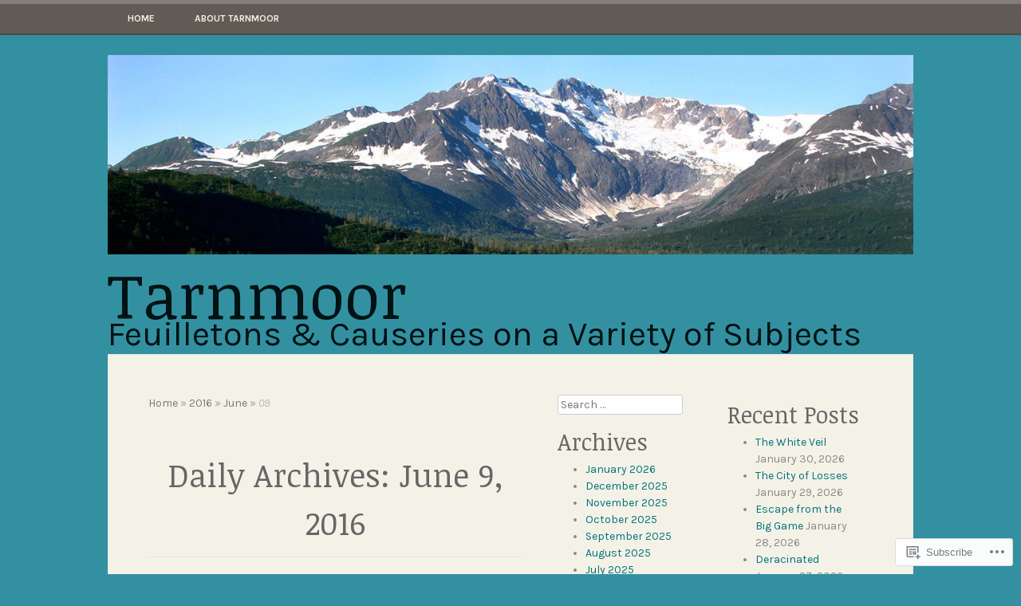

--- FILE ---
content_type: text/html; charset=UTF-8
request_url: https://tarnmoor.com/2016/06/09/
body_size: 24367
content:
<!DOCTYPE html>
<html lang="en">
<head>
<meta charset="UTF-8" />
<meta name="viewport" content="width=device-width" />
<title>09 | June | 2016 | Tarnmoor</title>
<link rel="profile" href="http://gmpg.org/xfn/11" />
<link rel="pingback" href="https://tarnmoor.com/xmlrpc.php" />
<!--[if lt IE 9]>
<script src="https://s0.wp.com/wp-content/themes/pub/my-life/js/html5.js?m=1358778302i" type="text/javascript"></script>
<![endif]-->

<script type="text/javascript">
  WebFontConfig = {"google":{"families":["Karla:r,i,b,bi:latin,latin-ext","Noticia+Text:r:latin,latin-ext"]},"api_url":"https:\/\/fonts-api.wp.com\/css"};
  (function() {
    var wf = document.createElement('script');
    wf.src = '/wp-content/plugins/custom-fonts/js/webfont.js';
    wf.type = 'text/javascript';
    wf.async = 'true';
    var s = document.getElementsByTagName('script')[0];
    s.parentNode.insertBefore(wf, s);
	})();
</script><style id="jetpack-custom-fonts-css">.wf-active .site-title{font-size:80px;font-style:normal;font-weight:400;font-family:"Noticia Text",serif}@media screen and ( max-width: 1010px ){.wf-active .site-title{font-size:57.6px;font-style:normal;font-weight:400}}.wf-active body, .wf-active dt, .wf-active th{font-family:"Karla",sans-serif}.wf-active body, .wf-active button, .wf-active input, .wf-active select, .wf-active textarea{font-family:"Karla",sans-serif}.wf-active dt{font-family:"Karla",sans-serif}.wf-active th{font-family:"Karla",sans-serif}.wf-active .site-description{font-family:"Karla",sans-serif}.wf-active .main-navigation a{font-family:"Karla",sans-serif}.wf-active .menu-toggle{font-family:"Karla",sans-serif}.wf-active .secondary-navigation a{font-family:"Karla",sans-serif}.wf-active .subsidiary-navigation a{font-family:"Karla",sans-serif}.wf-active .page-links a{font-family:"Karla",sans-serif}.wf-active .entry-meta{font-family:"Karla",sans-serif}.wf-active a .entry-date, .wf-active a:hover > .entry-date{font-family:"Karla",sans-serif}.wf-active .wp-caption-text{font-family:"Karla",sans-serif}.wf-active .site-content .nav-previous a{font-family:"Karla",sans-serif}.wf-active .site-content .nav-next a{font-family:"Karla",sans-serif}.wf-active .comment-author cite{font-family:"Karla",sans-serif}.wf-active .comment-meta, .wf-active .comment-meta a > time{font-family:"Karla",sans-serif}.wf-active .pingback, .wf-active .trackback{font-family:"Karla",sans-serif}.wf-active h1, .wf-active h2, .wf-active h3, .wf-active h4, .wf-active h5, .wf-active h6{font-family:"Noticia Text",serif;font-style:normal;font-weight:400}.wf-active h1{font-size:46.4px;font-style:normal;font-weight:400}.wf-active h2{font-size:43.2px;font-style:normal;font-weight:400}.wf-active h3{font-size:40px;font-style:normal;font-weight:400}.wf-active h4{font-size:35.2px;font-style:normal;font-weight:400}.wf-active h5{font-size:32px;font-style:normal;font-weight:400}.wf-active h6{font-size:28.8px;font-style:normal;font-weight:400}.wf-active .entry-title{font-size:32px;font-style:normal;font-weight:400}.wf-active .page .entry-title, .wf-active .single .entry-title{font-size:40px;font-style:normal;font-weight:400}.wf-active .page-title{font-size:40px;font-style:normal;font-weight:400}.wf-active h3.sd-title{font-style:normal;font-weight:400}.wf-active .widget-title{font-size:28.8px;font-style:normal;font-weight:400;font-family:"Noticia Text",serif}</style>
<meta name='robots' content='max-image-preview:large' />

<!-- Async WordPress.com Remote Login -->
<script id="wpcom_remote_login_js">
var wpcom_remote_login_extra_auth = '';
function wpcom_remote_login_remove_dom_node_id( element_id ) {
	var dom_node = document.getElementById( element_id );
	if ( dom_node ) { dom_node.parentNode.removeChild( dom_node ); }
}
function wpcom_remote_login_remove_dom_node_classes( class_name ) {
	var dom_nodes = document.querySelectorAll( '.' + class_name );
	for ( var i = 0; i < dom_nodes.length; i++ ) {
		dom_nodes[ i ].parentNode.removeChild( dom_nodes[ i ] );
	}
}
function wpcom_remote_login_final_cleanup() {
	wpcom_remote_login_remove_dom_node_classes( "wpcom_remote_login_msg" );
	wpcom_remote_login_remove_dom_node_id( "wpcom_remote_login_key" );
	wpcom_remote_login_remove_dom_node_id( "wpcom_remote_login_validate" );
	wpcom_remote_login_remove_dom_node_id( "wpcom_remote_login_js" );
	wpcom_remote_login_remove_dom_node_id( "wpcom_request_access_iframe" );
	wpcom_remote_login_remove_dom_node_id( "wpcom_request_access_styles" );
}

// Watch for messages back from the remote login
window.addEventListener( "message", function( e ) {
	if ( e.origin === "https://r-login.wordpress.com" ) {
		var data = {};
		try {
			data = JSON.parse( e.data );
		} catch( e ) {
			wpcom_remote_login_final_cleanup();
			return;
		}

		if ( data.msg === 'LOGIN' ) {
			// Clean up the login check iframe
			wpcom_remote_login_remove_dom_node_id( "wpcom_remote_login_key" );

			var id_regex = new RegExp( /^[0-9]+$/ );
			var token_regex = new RegExp( /^.*|.*|.*$/ );
			if (
				token_regex.test( data.token )
				&& id_regex.test( data.wpcomid )
			) {
				// We have everything we need to ask for a login
				var script = document.createElement( "script" );
				script.setAttribute( "id", "wpcom_remote_login_validate" );
				script.src = '/remote-login.php?wpcom_remote_login=validate'
					+ '&wpcomid=' + data.wpcomid
					+ '&token=' + encodeURIComponent( data.token )
					+ '&host=' + window.location.protocol
					+ '//' + window.location.hostname
					+ '&postid=6222'
					+ '&is_singular=';
				document.body.appendChild( script );
			}

			return;
		}

		// Safari ITP, not logged in, so redirect
		if ( data.msg === 'LOGIN-REDIRECT' ) {
			window.location = 'https://wordpress.com/log-in?redirect_to=' + window.location.href;
			return;
		}

		// Safari ITP, storage access failed, remove the request
		if ( data.msg === 'LOGIN-REMOVE' ) {
			var css_zap = 'html { -webkit-transition: margin-top 1s; transition: margin-top 1s; } /* 9001 */ html { margin-top: 0 !important; } * html body { margin-top: 0 !important; } @media screen and ( max-width: 782px ) { html { margin-top: 0 !important; } * html body { margin-top: 0 !important; } }';
			var style_zap = document.createElement( 'style' );
			style_zap.type = 'text/css';
			style_zap.appendChild( document.createTextNode( css_zap ) );
			document.body.appendChild( style_zap );

			var e = document.getElementById( 'wpcom_request_access_iframe' );
			e.parentNode.removeChild( e );

			document.cookie = 'wordpress_com_login_access=denied; path=/; max-age=31536000';

			return;
		}

		// Safari ITP
		if ( data.msg === 'REQUEST_ACCESS' ) {
			console.log( 'request access: safari' );

			// Check ITP iframe enable/disable knob
			if ( wpcom_remote_login_extra_auth !== 'safari_itp_iframe' ) {
				return;
			}

			// If we are in a "private window" there is no ITP.
			var private_window = false;
			try {
				var opendb = window.openDatabase( null, null, null, null );
			} catch( e ) {
				private_window = true;
			}

			if ( private_window ) {
				console.log( 'private window' );
				return;
			}

			var iframe = document.createElement( 'iframe' );
			iframe.id = 'wpcom_request_access_iframe';
			iframe.setAttribute( 'scrolling', 'no' );
			iframe.setAttribute( 'sandbox', 'allow-storage-access-by-user-activation allow-scripts allow-same-origin allow-top-navigation-by-user-activation' );
			iframe.src = 'https://r-login.wordpress.com/remote-login.php?wpcom_remote_login=request_access&origin=' + encodeURIComponent( data.origin ) + '&wpcomid=' + encodeURIComponent( data.wpcomid );

			var css = 'html { -webkit-transition: margin-top 1s; transition: margin-top 1s; } /* 9001 */ html { margin-top: 46px !important; } * html body { margin-top: 46px !important; } @media screen and ( max-width: 660px ) { html { margin-top: 71px !important; } * html body { margin-top: 71px !important; } #wpcom_request_access_iframe { display: block; height: 71px !important; } } #wpcom_request_access_iframe { border: 0px; height: 46px; position: fixed; top: 0; left: 0; width: 100%; min-width: 100%; z-index: 99999; background: #23282d; } ';

			var style = document.createElement( 'style' );
			style.type = 'text/css';
			style.id = 'wpcom_request_access_styles';
			style.appendChild( document.createTextNode( css ) );
			document.body.appendChild( style );

			document.body.appendChild( iframe );
		}

		if ( data.msg === 'DONE' ) {
			wpcom_remote_login_final_cleanup();
		}
	}
}, false );

// Inject the remote login iframe after the page has had a chance to load
// more critical resources
window.addEventListener( "DOMContentLoaded", function( e ) {
	var iframe = document.createElement( "iframe" );
	iframe.style.display = "none";
	iframe.setAttribute( "scrolling", "no" );
	iframe.setAttribute( "id", "wpcom_remote_login_key" );
	iframe.src = "https://r-login.wordpress.com/remote-login.php"
		+ "?wpcom_remote_login=key"
		+ "&origin=aHR0cHM6Ly90YXJubW9vci5jb20%3D"
		+ "&wpcomid=39240474"
		+ "&time=" + Math.floor( Date.now() / 1000 );
	document.body.appendChild( iframe );
}, false );
</script>
<link rel='dns-prefetch' href='//s0.wp.com' />
<link rel="alternate" type="application/rss+xml" title="Tarnmoor &raquo; Feed" href="https://tarnmoor.com/feed/" />
<link rel="alternate" type="application/rss+xml" title="Tarnmoor &raquo; Comments Feed" href="https://tarnmoor.com/comments/feed/" />
	<script type="text/javascript">
		/* <![CDATA[ */
		function addLoadEvent(func) {
			var oldonload = window.onload;
			if (typeof window.onload != 'function') {
				window.onload = func;
			} else {
				window.onload = function () {
					oldonload();
					func();
				}
			}
		}
		/* ]]> */
	</script>
	<style id='wp-emoji-styles-inline-css'>

	img.wp-smiley, img.emoji {
		display: inline !important;
		border: none !important;
		box-shadow: none !important;
		height: 1em !important;
		width: 1em !important;
		margin: 0 0.07em !important;
		vertical-align: -0.1em !important;
		background: none !important;
		padding: 0 !important;
	}
/*# sourceURL=wp-emoji-styles-inline-css */
</style>
<link crossorigin='anonymous' rel='stylesheet' id='all-css-2-1' href='/wp-content/plugins/gutenberg-core/v22.4.2/build/styles/block-library/style.min.css?m=1769608164i&cssminify=yes' type='text/css' media='all' />
<style id='wp-block-library-inline-css'>
.has-text-align-justify {
	text-align:justify;
}
.has-text-align-justify{text-align:justify;}

/*# sourceURL=wp-block-library-inline-css */
</style><style id='global-styles-inline-css'>
:root{--wp--preset--aspect-ratio--square: 1;--wp--preset--aspect-ratio--4-3: 4/3;--wp--preset--aspect-ratio--3-4: 3/4;--wp--preset--aspect-ratio--3-2: 3/2;--wp--preset--aspect-ratio--2-3: 2/3;--wp--preset--aspect-ratio--16-9: 16/9;--wp--preset--aspect-ratio--9-16: 9/16;--wp--preset--color--black: #000000;--wp--preset--color--cyan-bluish-gray: #abb8c3;--wp--preset--color--white: #ffffff;--wp--preset--color--pale-pink: #f78da7;--wp--preset--color--vivid-red: #cf2e2e;--wp--preset--color--luminous-vivid-orange: #ff6900;--wp--preset--color--luminous-vivid-amber: #fcb900;--wp--preset--color--light-green-cyan: #7bdcb5;--wp--preset--color--vivid-green-cyan: #00d084;--wp--preset--color--pale-cyan-blue: #8ed1fc;--wp--preset--color--vivid-cyan-blue: #0693e3;--wp--preset--color--vivid-purple: #9b51e0;--wp--preset--gradient--vivid-cyan-blue-to-vivid-purple: linear-gradient(135deg,rgb(6,147,227) 0%,rgb(155,81,224) 100%);--wp--preset--gradient--light-green-cyan-to-vivid-green-cyan: linear-gradient(135deg,rgb(122,220,180) 0%,rgb(0,208,130) 100%);--wp--preset--gradient--luminous-vivid-amber-to-luminous-vivid-orange: linear-gradient(135deg,rgb(252,185,0) 0%,rgb(255,105,0) 100%);--wp--preset--gradient--luminous-vivid-orange-to-vivid-red: linear-gradient(135deg,rgb(255,105,0) 0%,rgb(207,46,46) 100%);--wp--preset--gradient--very-light-gray-to-cyan-bluish-gray: linear-gradient(135deg,rgb(238,238,238) 0%,rgb(169,184,195) 100%);--wp--preset--gradient--cool-to-warm-spectrum: linear-gradient(135deg,rgb(74,234,220) 0%,rgb(151,120,209) 20%,rgb(207,42,186) 40%,rgb(238,44,130) 60%,rgb(251,105,98) 80%,rgb(254,248,76) 100%);--wp--preset--gradient--blush-light-purple: linear-gradient(135deg,rgb(255,206,236) 0%,rgb(152,150,240) 100%);--wp--preset--gradient--blush-bordeaux: linear-gradient(135deg,rgb(254,205,165) 0%,rgb(254,45,45) 50%,rgb(107,0,62) 100%);--wp--preset--gradient--luminous-dusk: linear-gradient(135deg,rgb(255,203,112) 0%,rgb(199,81,192) 50%,rgb(65,88,208) 100%);--wp--preset--gradient--pale-ocean: linear-gradient(135deg,rgb(255,245,203) 0%,rgb(182,227,212) 50%,rgb(51,167,181) 100%);--wp--preset--gradient--electric-grass: linear-gradient(135deg,rgb(202,248,128) 0%,rgb(113,206,126) 100%);--wp--preset--gradient--midnight: linear-gradient(135deg,rgb(2,3,129) 0%,rgb(40,116,252) 100%);--wp--preset--font-size--small: 13px;--wp--preset--font-size--medium: 20px;--wp--preset--font-size--large: 36px;--wp--preset--font-size--x-large: 42px;--wp--preset--font-family--albert-sans: 'Albert Sans', sans-serif;--wp--preset--font-family--alegreya: Alegreya, serif;--wp--preset--font-family--arvo: Arvo, serif;--wp--preset--font-family--bodoni-moda: 'Bodoni Moda', serif;--wp--preset--font-family--bricolage-grotesque: 'Bricolage Grotesque', sans-serif;--wp--preset--font-family--cabin: Cabin, sans-serif;--wp--preset--font-family--chivo: Chivo, sans-serif;--wp--preset--font-family--commissioner: Commissioner, sans-serif;--wp--preset--font-family--cormorant: Cormorant, serif;--wp--preset--font-family--courier-prime: 'Courier Prime', monospace;--wp--preset--font-family--crimson-pro: 'Crimson Pro', serif;--wp--preset--font-family--dm-mono: 'DM Mono', monospace;--wp--preset--font-family--dm-sans: 'DM Sans', sans-serif;--wp--preset--font-family--dm-serif-display: 'DM Serif Display', serif;--wp--preset--font-family--domine: Domine, serif;--wp--preset--font-family--eb-garamond: 'EB Garamond', serif;--wp--preset--font-family--epilogue: Epilogue, sans-serif;--wp--preset--font-family--fahkwang: Fahkwang, sans-serif;--wp--preset--font-family--figtree: Figtree, sans-serif;--wp--preset--font-family--fira-sans: 'Fira Sans', sans-serif;--wp--preset--font-family--fjalla-one: 'Fjalla One', sans-serif;--wp--preset--font-family--fraunces: Fraunces, serif;--wp--preset--font-family--gabarito: Gabarito, system-ui;--wp--preset--font-family--ibm-plex-mono: 'IBM Plex Mono', monospace;--wp--preset--font-family--ibm-plex-sans: 'IBM Plex Sans', sans-serif;--wp--preset--font-family--ibarra-real-nova: 'Ibarra Real Nova', serif;--wp--preset--font-family--instrument-serif: 'Instrument Serif', serif;--wp--preset--font-family--inter: Inter, sans-serif;--wp--preset--font-family--josefin-sans: 'Josefin Sans', sans-serif;--wp--preset--font-family--jost: Jost, sans-serif;--wp--preset--font-family--libre-baskerville: 'Libre Baskerville', serif;--wp--preset--font-family--libre-franklin: 'Libre Franklin', sans-serif;--wp--preset--font-family--literata: Literata, serif;--wp--preset--font-family--lora: Lora, serif;--wp--preset--font-family--merriweather: Merriweather, serif;--wp--preset--font-family--montserrat: Montserrat, sans-serif;--wp--preset--font-family--newsreader: Newsreader, serif;--wp--preset--font-family--noto-sans-mono: 'Noto Sans Mono', sans-serif;--wp--preset--font-family--nunito: Nunito, sans-serif;--wp--preset--font-family--open-sans: 'Open Sans', sans-serif;--wp--preset--font-family--overpass: Overpass, sans-serif;--wp--preset--font-family--pt-serif: 'PT Serif', serif;--wp--preset--font-family--petrona: Petrona, serif;--wp--preset--font-family--piazzolla: Piazzolla, serif;--wp--preset--font-family--playfair-display: 'Playfair Display', serif;--wp--preset--font-family--plus-jakarta-sans: 'Plus Jakarta Sans', sans-serif;--wp--preset--font-family--poppins: Poppins, sans-serif;--wp--preset--font-family--raleway: Raleway, sans-serif;--wp--preset--font-family--roboto: Roboto, sans-serif;--wp--preset--font-family--roboto-slab: 'Roboto Slab', serif;--wp--preset--font-family--rubik: Rubik, sans-serif;--wp--preset--font-family--rufina: Rufina, serif;--wp--preset--font-family--sora: Sora, sans-serif;--wp--preset--font-family--source-sans-3: 'Source Sans 3', sans-serif;--wp--preset--font-family--source-serif-4: 'Source Serif 4', serif;--wp--preset--font-family--space-mono: 'Space Mono', monospace;--wp--preset--font-family--syne: Syne, sans-serif;--wp--preset--font-family--texturina: Texturina, serif;--wp--preset--font-family--urbanist: Urbanist, sans-serif;--wp--preset--font-family--work-sans: 'Work Sans', sans-serif;--wp--preset--spacing--20: 0.44rem;--wp--preset--spacing--30: 0.67rem;--wp--preset--spacing--40: 1rem;--wp--preset--spacing--50: 1.5rem;--wp--preset--spacing--60: 2.25rem;--wp--preset--spacing--70: 3.38rem;--wp--preset--spacing--80: 5.06rem;--wp--preset--shadow--natural: 6px 6px 9px rgba(0, 0, 0, 0.2);--wp--preset--shadow--deep: 12px 12px 50px rgba(0, 0, 0, 0.4);--wp--preset--shadow--sharp: 6px 6px 0px rgba(0, 0, 0, 0.2);--wp--preset--shadow--outlined: 6px 6px 0px -3px rgb(255, 255, 255), 6px 6px rgb(0, 0, 0);--wp--preset--shadow--crisp: 6px 6px 0px rgb(0, 0, 0);}:where(body) { margin: 0; }:where(.is-layout-flex){gap: 0.5em;}:where(.is-layout-grid){gap: 0.5em;}body .is-layout-flex{display: flex;}.is-layout-flex{flex-wrap: wrap;align-items: center;}.is-layout-flex > :is(*, div){margin: 0;}body .is-layout-grid{display: grid;}.is-layout-grid > :is(*, div){margin: 0;}body{padding-top: 0px;padding-right: 0px;padding-bottom: 0px;padding-left: 0px;}:root :where(.wp-element-button, .wp-block-button__link){background-color: #32373c;border-width: 0;color: #fff;font-family: inherit;font-size: inherit;font-style: inherit;font-weight: inherit;letter-spacing: inherit;line-height: inherit;padding-top: calc(0.667em + 2px);padding-right: calc(1.333em + 2px);padding-bottom: calc(0.667em + 2px);padding-left: calc(1.333em + 2px);text-decoration: none;text-transform: inherit;}.has-black-color{color: var(--wp--preset--color--black) !important;}.has-cyan-bluish-gray-color{color: var(--wp--preset--color--cyan-bluish-gray) !important;}.has-white-color{color: var(--wp--preset--color--white) !important;}.has-pale-pink-color{color: var(--wp--preset--color--pale-pink) !important;}.has-vivid-red-color{color: var(--wp--preset--color--vivid-red) !important;}.has-luminous-vivid-orange-color{color: var(--wp--preset--color--luminous-vivid-orange) !important;}.has-luminous-vivid-amber-color{color: var(--wp--preset--color--luminous-vivid-amber) !important;}.has-light-green-cyan-color{color: var(--wp--preset--color--light-green-cyan) !important;}.has-vivid-green-cyan-color{color: var(--wp--preset--color--vivid-green-cyan) !important;}.has-pale-cyan-blue-color{color: var(--wp--preset--color--pale-cyan-blue) !important;}.has-vivid-cyan-blue-color{color: var(--wp--preset--color--vivid-cyan-blue) !important;}.has-vivid-purple-color{color: var(--wp--preset--color--vivid-purple) !important;}.has-black-background-color{background-color: var(--wp--preset--color--black) !important;}.has-cyan-bluish-gray-background-color{background-color: var(--wp--preset--color--cyan-bluish-gray) !important;}.has-white-background-color{background-color: var(--wp--preset--color--white) !important;}.has-pale-pink-background-color{background-color: var(--wp--preset--color--pale-pink) !important;}.has-vivid-red-background-color{background-color: var(--wp--preset--color--vivid-red) !important;}.has-luminous-vivid-orange-background-color{background-color: var(--wp--preset--color--luminous-vivid-orange) !important;}.has-luminous-vivid-amber-background-color{background-color: var(--wp--preset--color--luminous-vivid-amber) !important;}.has-light-green-cyan-background-color{background-color: var(--wp--preset--color--light-green-cyan) !important;}.has-vivid-green-cyan-background-color{background-color: var(--wp--preset--color--vivid-green-cyan) !important;}.has-pale-cyan-blue-background-color{background-color: var(--wp--preset--color--pale-cyan-blue) !important;}.has-vivid-cyan-blue-background-color{background-color: var(--wp--preset--color--vivid-cyan-blue) !important;}.has-vivid-purple-background-color{background-color: var(--wp--preset--color--vivid-purple) !important;}.has-black-border-color{border-color: var(--wp--preset--color--black) !important;}.has-cyan-bluish-gray-border-color{border-color: var(--wp--preset--color--cyan-bluish-gray) !important;}.has-white-border-color{border-color: var(--wp--preset--color--white) !important;}.has-pale-pink-border-color{border-color: var(--wp--preset--color--pale-pink) !important;}.has-vivid-red-border-color{border-color: var(--wp--preset--color--vivid-red) !important;}.has-luminous-vivid-orange-border-color{border-color: var(--wp--preset--color--luminous-vivid-orange) !important;}.has-luminous-vivid-amber-border-color{border-color: var(--wp--preset--color--luminous-vivid-amber) !important;}.has-light-green-cyan-border-color{border-color: var(--wp--preset--color--light-green-cyan) !important;}.has-vivid-green-cyan-border-color{border-color: var(--wp--preset--color--vivid-green-cyan) !important;}.has-pale-cyan-blue-border-color{border-color: var(--wp--preset--color--pale-cyan-blue) !important;}.has-vivid-cyan-blue-border-color{border-color: var(--wp--preset--color--vivid-cyan-blue) !important;}.has-vivid-purple-border-color{border-color: var(--wp--preset--color--vivid-purple) !important;}.has-vivid-cyan-blue-to-vivid-purple-gradient-background{background: var(--wp--preset--gradient--vivid-cyan-blue-to-vivid-purple) !important;}.has-light-green-cyan-to-vivid-green-cyan-gradient-background{background: var(--wp--preset--gradient--light-green-cyan-to-vivid-green-cyan) !important;}.has-luminous-vivid-amber-to-luminous-vivid-orange-gradient-background{background: var(--wp--preset--gradient--luminous-vivid-amber-to-luminous-vivid-orange) !important;}.has-luminous-vivid-orange-to-vivid-red-gradient-background{background: var(--wp--preset--gradient--luminous-vivid-orange-to-vivid-red) !important;}.has-very-light-gray-to-cyan-bluish-gray-gradient-background{background: var(--wp--preset--gradient--very-light-gray-to-cyan-bluish-gray) !important;}.has-cool-to-warm-spectrum-gradient-background{background: var(--wp--preset--gradient--cool-to-warm-spectrum) !important;}.has-blush-light-purple-gradient-background{background: var(--wp--preset--gradient--blush-light-purple) !important;}.has-blush-bordeaux-gradient-background{background: var(--wp--preset--gradient--blush-bordeaux) !important;}.has-luminous-dusk-gradient-background{background: var(--wp--preset--gradient--luminous-dusk) !important;}.has-pale-ocean-gradient-background{background: var(--wp--preset--gradient--pale-ocean) !important;}.has-electric-grass-gradient-background{background: var(--wp--preset--gradient--electric-grass) !important;}.has-midnight-gradient-background{background: var(--wp--preset--gradient--midnight) !important;}.has-small-font-size{font-size: var(--wp--preset--font-size--small) !important;}.has-medium-font-size{font-size: var(--wp--preset--font-size--medium) !important;}.has-large-font-size{font-size: var(--wp--preset--font-size--large) !important;}.has-x-large-font-size{font-size: var(--wp--preset--font-size--x-large) !important;}.has-albert-sans-font-family{font-family: var(--wp--preset--font-family--albert-sans) !important;}.has-alegreya-font-family{font-family: var(--wp--preset--font-family--alegreya) !important;}.has-arvo-font-family{font-family: var(--wp--preset--font-family--arvo) !important;}.has-bodoni-moda-font-family{font-family: var(--wp--preset--font-family--bodoni-moda) !important;}.has-bricolage-grotesque-font-family{font-family: var(--wp--preset--font-family--bricolage-grotesque) !important;}.has-cabin-font-family{font-family: var(--wp--preset--font-family--cabin) !important;}.has-chivo-font-family{font-family: var(--wp--preset--font-family--chivo) !important;}.has-commissioner-font-family{font-family: var(--wp--preset--font-family--commissioner) !important;}.has-cormorant-font-family{font-family: var(--wp--preset--font-family--cormorant) !important;}.has-courier-prime-font-family{font-family: var(--wp--preset--font-family--courier-prime) !important;}.has-crimson-pro-font-family{font-family: var(--wp--preset--font-family--crimson-pro) !important;}.has-dm-mono-font-family{font-family: var(--wp--preset--font-family--dm-mono) !important;}.has-dm-sans-font-family{font-family: var(--wp--preset--font-family--dm-sans) !important;}.has-dm-serif-display-font-family{font-family: var(--wp--preset--font-family--dm-serif-display) !important;}.has-domine-font-family{font-family: var(--wp--preset--font-family--domine) !important;}.has-eb-garamond-font-family{font-family: var(--wp--preset--font-family--eb-garamond) !important;}.has-epilogue-font-family{font-family: var(--wp--preset--font-family--epilogue) !important;}.has-fahkwang-font-family{font-family: var(--wp--preset--font-family--fahkwang) !important;}.has-figtree-font-family{font-family: var(--wp--preset--font-family--figtree) !important;}.has-fira-sans-font-family{font-family: var(--wp--preset--font-family--fira-sans) !important;}.has-fjalla-one-font-family{font-family: var(--wp--preset--font-family--fjalla-one) !important;}.has-fraunces-font-family{font-family: var(--wp--preset--font-family--fraunces) !important;}.has-gabarito-font-family{font-family: var(--wp--preset--font-family--gabarito) !important;}.has-ibm-plex-mono-font-family{font-family: var(--wp--preset--font-family--ibm-plex-mono) !important;}.has-ibm-plex-sans-font-family{font-family: var(--wp--preset--font-family--ibm-plex-sans) !important;}.has-ibarra-real-nova-font-family{font-family: var(--wp--preset--font-family--ibarra-real-nova) !important;}.has-instrument-serif-font-family{font-family: var(--wp--preset--font-family--instrument-serif) !important;}.has-inter-font-family{font-family: var(--wp--preset--font-family--inter) !important;}.has-josefin-sans-font-family{font-family: var(--wp--preset--font-family--josefin-sans) !important;}.has-jost-font-family{font-family: var(--wp--preset--font-family--jost) !important;}.has-libre-baskerville-font-family{font-family: var(--wp--preset--font-family--libre-baskerville) !important;}.has-libre-franklin-font-family{font-family: var(--wp--preset--font-family--libre-franklin) !important;}.has-literata-font-family{font-family: var(--wp--preset--font-family--literata) !important;}.has-lora-font-family{font-family: var(--wp--preset--font-family--lora) !important;}.has-merriweather-font-family{font-family: var(--wp--preset--font-family--merriweather) !important;}.has-montserrat-font-family{font-family: var(--wp--preset--font-family--montserrat) !important;}.has-newsreader-font-family{font-family: var(--wp--preset--font-family--newsreader) !important;}.has-noto-sans-mono-font-family{font-family: var(--wp--preset--font-family--noto-sans-mono) !important;}.has-nunito-font-family{font-family: var(--wp--preset--font-family--nunito) !important;}.has-open-sans-font-family{font-family: var(--wp--preset--font-family--open-sans) !important;}.has-overpass-font-family{font-family: var(--wp--preset--font-family--overpass) !important;}.has-pt-serif-font-family{font-family: var(--wp--preset--font-family--pt-serif) !important;}.has-petrona-font-family{font-family: var(--wp--preset--font-family--petrona) !important;}.has-piazzolla-font-family{font-family: var(--wp--preset--font-family--piazzolla) !important;}.has-playfair-display-font-family{font-family: var(--wp--preset--font-family--playfair-display) !important;}.has-plus-jakarta-sans-font-family{font-family: var(--wp--preset--font-family--plus-jakarta-sans) !important;}.has-poppins-font-family{font-family: var(--wp--preset--font-family--poppins) !important;}.has-raleway-font-family{font-family: var(--wp--preset--font-family--raleway) !important;}.has-roboto-font-family{font-family: var(--wp--preset--font-family--roboto) !important;}.has-roboto-slab-font-family{font-family: var(--wp--preset--font-family--roboto-slab) !important;}.has-rubik-font-family{font-family: var(--wp--preset--font-family--rubik) !important;}.has-rufina-font-family{font-family: var(--wp--preset--font-family--rufina) !important;}.has-sora-font-family{font-family: var(--wp--preset--font-family--sora) !important;}.has-source-sans-3-font-family{font-family: var(--wp--preset--font-family--source-sans-3) !important;}.has-source-serif-4-font-family{font-family: var(--wp--preset--font-family--source-serif-4) !important;}.has-space-mono-font-family{font-family: var(--wp--preset--font-family--space-mono) !important;}.has-syne-font-family{font-family: var(--wp--preset--font-family--syne) !important;}.has-texturina-font-family{font-family: var(--wp--preset--font-family--texturina) !important;}.has-urbanist-font-family{font-family: var(--wp--preset--font-family--urbanist) !important;}.has-work-sans-font-family{font-family: var(--wp--preset--font-family--work-sans) !important;}
/*# sourceURL=global-styles-inline-css */
</style>

<style id='classic-theme-styles-inline-css'>
.wp-block-button__link{background-color:#32373c;border-radius:9999px;box-shadow:none;color:#fff;font-size:1.125em;padding:calc(.667em + 2px) calc(1.333em + 2px);text-decoration:none}.wp-block-file__button{background:#32373c;color:#fff}.wp-block-accordion-heading{margin:0}.wp-block-accordion-heading__toggle{background-color:inherit!important;color:inherit!important}.wp-block-accordion-heading__toggle:not(:focus-visible){outline:none}.wp-block-accordion-heading__toggle:focus,.wp-block-accordion-heading__toggle:hover{background-color:inherit!important;border:none;box-shadow:none;color:inherit;padding:var(--wp--preset--spacing--20,1em) 0;text-decoration:none}.wp-block-accordion-heading__toggle:focus-visible{outline:auto;outline-offset:0}
/*# sourceURL=/wp-content/plugins/gutenberg-core/v22.4.2/build/styles/block-library/classic.min.css */
</style>
<link crossorigin='anonymous' rel='stylesheet' id='all-css-4-1' href='/_static/??-eJyFj+EOgjAMhF/IUqcG/WN8FgYFpytb1iHh7S0xUYwJ/mnay32XHo4R6tBn6jNGP3SuF6yD9aG+C+4KcyoMiOPoCRI9igM2TvLbAZInT0UtssFFEA/wyUqkOscqzw6mxlXkidW2ho1RGbA2JhIBnewGhnxVUH64l4xxsMgTeNcS/v0rkTbodO1QXYtzDeoogPausgv91wGtr1ya0QufzbE0+9KUW3N7Aj1WgW4=&cssminify=yes' type='text/css' media='all' />
<style id='jetpack-global-styles-frontend-style-inline-css'>
:root { --font-headings: unset; --font-base: unset; --font-headings-default: -apple-system,BlinkMacSystemFont,"Segoe UI",Roboto,Oxygen-Sans,Ubuntu,Cantarell,"Helvetica Neue",sans-serif; --font-base-default: -apple-system,BlinkMacSystemFont,"Segoe UI",Roboto,Oxygen-Sans,Ubuntu,Cantarell,"Helvetica Neue",sans-serif;}
/*# sourceURL=jetpack-global-styles-frontend-style-inline-css */
</style>
<link crossorigin='anonymous' rel='stylesheet' id='all-css-6-1' href='/wp-content/themes/h4/global.css?m=1420737423i&cssminify=yes' type='text/css' media='all' />
<script type="text/javascript" id="wpcom-actionbar-placeholder-js-extra">
/* <![CDATA[ */
var actionbardata = {"siteID":"39240474","postID":"0","siteURL":"https://tarnmoor.com","xhrURL":"https://tarnmoor.com/wp-admin/admin-ajax.php","nonce":"5a44a49ab0","isLoggedIn":"","statusMessage":"","subsEmailDefault":"instantly","proxyScriptUrl":"https://s0.wp.com/wp-content/js/wpcom-proxy-request.js?m=1513050504i&amp;ver=20211021","i18n":{"followedText":"New posts from this site will now appear in your \u003Ca href=\"https://wordpress.com/reader\"\u003EReader\u003C/a\u003E","foldBar":"Collapse this bar","unfoldBar":"Expand this bar","shortLinkCopied":"Shortlink copied to clipboard."}};
//# sourceURL=wpcom-actionbar-placeholder-js-extra
/* ]]> */
</script>
<script type="text/javascript" id="jetpack-mu-wpcom-settings-js-before">
/* <![CDATA[ */
var JETPACK_MU_WPCOM_SETTINGS = {"assetsUrl":"https://s0.wp.com/wp-content/mu-plugins/jetpack-mu-wpcom-plugin/sun/jetpack_vendor/automattic/jetpack-mu-wpcom/src/build/"};
//# sourceURL=jetpack-mu-wpcom-settings-js-before
/* ]]> */
</script>
<script crossorigin='anonymous' type='text/javascript'  src='/_static/??-eJzTLy/QTc7PK0nNK9HPKtYvyinRLSjKr6jUyyrW0QfKZeYl55SmpBaDJLMKS1OLKqGUXm5mHkFFurmZ6UWJJalQxfa5tobmRgamxgZmFpZZACbyLJI='></script>
<script type="text/javascript" id="rlt-proxy-js-after">
/* <![CDATA[ */
	rltInitialize( {"token":null,"iframeOrigins":["https:\/\/widgets.wp.com"]} );
//# sourceURL=rlt-proxy-js-after
/* ]]> */
</script>
<link rel="EditURI" type="application/rsd+xml" title="RSD" href="https://tarnmoor.wordpress.com/xmlrpc.php?rsd" />
<meta name="generator" content="WordPress.com" />

<!-- Jetpack Open Graph Tags -->
<meta property="og:type" content="website" />
<meta property="og:title" content="June 9, 2016 &#8211; Tarnmoor" />
<meta property="og:site_name" content="Tarnmoor" />
<meta property="og:image" content="https://tarnmoor.com/wp-content/uploads/2024/02/cropped-pictaoistsage.jpg?w=200" />
<meta property="og:image:width" content="200" />
<meta property="og:image:height" content="200" />
<meta property="og:image:alt" content="" />
<meta property="og:locale" content="en_US" />

<!-- End Jetpack Open Graph Tags -->
<link rel='openid.server' href='https://tarnmoor.com/?openidserver=1' />
<link rel='openid.delegate' href='https://tarnmoor.com/' />
<link rel="search" type="application/opensearchdescription+xml" href="https://tarnmoor.com/osd.xml" title="Tarnmoor" />
<link rel="search" type="application/opensearchdescription+xml" href="https://s1.wp.com/opensearch.xml" title="WordPress.com" />
<meta name="theme-color" content="#3390a1" />
		<style type="text/css">
			.recentcomments a {
				display: inline !important;
				padding: 0 !important;
				margin: 0 !important;
			}

			table.recentcommentsavatartop img.avatar, table.recentcommentsavatarend img.avatar {
				border: 0px;
				margin: 0;
			}

			table.recentcommentsavatartop a, table.recentcommentsavatarend a {
				border: 0px !important;
				background-color: transparent !important;
			}

			td.recentcommentsavatarend, td.recentcommentsavatartop {
				padding: 0px 0px 1px 0px;
				margin: 0px;
			}

			td.recentcommentstextend {
				border: none !important;
				padding: 0px 0px 2px 10px;
			}

			.rtl td.recentcommentstextend {
				padding: 0px 10px 2px 0px;
			}

			td.recentcommentstexttop {
				border: none;
				padding: 0px 0px 0px 10px;
			}

			.rtl td.recentcommentstexttop {
				padding: 0px 10px 0px 0px;
			}
		</style>
		<meta name="description" content="1 post published by Tarnmoor on June 9, 2016" />
<style type="text/css" id="custom-background-css">
body.custom-background { background-color: #3390a1; }
</style>
	<style type="text/css" id="custom-colors-css">body { color: #111111;}
.main-navigation, .subsidiary-navigation { background-color: #333333;}
.main-navigation, .subsidiary-navigation { background-color: rgba( 51, 51, 51, 0.9 );}
#main .sticky { color: #111111;}
.sticky a,.sticky a:visited { color: #111111;}
.sticky .entry-meta, .sticky .entry-format:before { color: #111111;}
.hentry { border-color: #e2e6e2;}
.hentry { border-color: rgba( 226, 230, 226, 0.4 );}
#main { border-color: #d5d3d1;}
#main { border-color: rgba( 213, 211, 209, 0.4 );}
.subsidiary-navigation { border-color: #4e4844;}
.subsidiary-navigation { border-color: rgba( 78, 72, 68, 0.4 );}
.sticky { border-color: #edeada;}
.sticky { border-color: rgba( 237, 234, 218, 0.4 );}
.sticky a .entry-date, .sticky a:hover > .entry-date { color: #111111;}
#colophon { color: #111111;}
.page-links a,.page-links a:visited { color: #444444;}
.main-navigation ul ul a { border-color: #5a544f;}
.main-navigation ul ul a { border-color: rgba( 90, 84, 79, 0.4 );}
.secondary-navigation a,.secondary-navigation a:visited { color: #4A4625;}
.subsidiary-navigation a,.subsidiary-navigation a:visited { color: #F3F0E0;}
.main-navigation a,.main-navigation a:visited { color: #F3F0E0;}
.main-navigation ul ul a,.main-navigation ul ul a:visited { color: #4A4625;}
.main-navigation li:hover > a, .main-navigation ul ul a { color: #4A4625;}
.subsidiary-navigation li.current_page_item a,.subsidiary-navigation li.current-menu-item a { color: #4A4625;}
.main-navigation li.current_page_item a,.main-navigation li.current-menu-item a { color: #4A4625;}
.secondary-navigation a,.secondary-navigation li:hover > a,.secondary-navigation ul ul a { color: #4A4625;}
.menu-toggle { color: #4A4625;}
.infinite-scroll #infinite-handle span { color: #4A4625;}
#infinite-handle span:before { color: #4A4625;}
body { background-color: #3390a1;}
.sticky { background-color: #379CAE;}
blockquote:before,blockquote blockquote:before { color: #03727C;}
.site-title a, .site-title a:visited,#colophon a, #colophon a:visited { color: #001214;}
a { color: #03727C;}
a:visited { color: #03727C;}
.site-description { color: #001214;}
.secondary-navigation a { background-color: #1acfe1;}
#flickr_badge_uber_wrapper a:hover,#flickr_badge_uber_wrapper a:link,#flickr_badge_uber_wrapper a:active,#flickr_badge_uber_wrapper a:visited { color: #03727C;}
.secondary-navigation li:hover > a,.secondary-navigation li.current_page_item a,.secondary-navigation li.current-menu-item a { background-color: #2DD6E6;}
.main-navigation ul ul { background-color: #1acfe1;}
.main-navigation ul ul a { background-color: #1acfe1;}
.subsidiary-navigation li.current_page_item a,.subsidiary-navigation li.current-menu-item a { background-color: #1acfe1;}
.secondary-navigation ul ul { background-color: #1acfe1;}
.secondary-navigation ul ul a, .secondary-navigation ul ul :hover > a, .secondary-navigation ul ul a:hover { background-color: #1acfe1;}
.secondary-navigation ul ul a { border-color: #17BAC8;}
.main-navigation li.current_page_item a,.main-navigation li.current-menu-item a { background-color: #1acfe1;}
.main-navigation li:hover > a { background-color: #1acfe1;}
.infinite-scroll #infinite-handle span { background-color: #1acfe1;}
</style>
<link rel="icon" href="https://tarnmoor.com/wp-content/uploads/2024/02/cropped-pictaoistsage.jpg?w=32" sizes="32x32" />
<link rel="icon" href="https://tarnmoor.com/wp-content/uploads/2024/02/cropped-pictaoistsage.jpg?w=192" sizes="192x192" />
<link rel="apple-touch-icon" href="https://tarnmoor.com/wp-content/uploads/2024/02/cropped-pictaoistsage.jpg?w=180" />
<meta name="msapplication-TileImage" content="https://tarnmoor.com/wp-content/uploads/2024/02/cropped-pictaoistsage.jpg?w=270" />
			<link rel="stylesheet" id="custom-css-css" type="text/css" href="https://s0.wp.com/?custom-css=1&#038;csblog=2EEeS&#038;cscache=6&#038;csrev=15" />
			<link crossorigin='anonymous' rel='stylesheet' id='all-css-0-3' href='/_static/??-eJydjssKwjAQRX/IdogP1IX4KZJOhjBtkgmZhP6+FR/oTl2ey+VwYM4dSqqUKsTW5dA8J4WRarY4PRi0JbhwQhiC4KSgM2cqPaqu4GtBFNcCKaAt0pTC6/McfvTdgxoHt+CgWDhXluX7QX3k9GfozM5TVfAirpB1S7q+0c16jiez322OB7M16/EKQeh+Jw==&cssminify=yes' type='text/css' media='all' />
</head>

<body class="archive date custom-background wp-theme-pubmy-life customizer-styles-applied two-right jetpack-reblog-enabled custom-colors">
<div id="page" class="hfeed site">
		<div id="main-nav">
		<nav role="navigation" class="site-navigation main-navigation">
			<h1 class="assistive-text">Primary Menu</h1>
			<div class="assistive-text skip-link"><a href="#content" title="Skip to content">Skip to content</a></div>

			<div class="menu"><ul>
<li ><a href="https://tarnmoor.com/">Home</a></li><li class="page_item page-item-2"><a href="https://tarnmoor.com/about/">About Tarnmoor</a></li>
</ul></div>
		</nav><!-- .site-navigation .main-navigation -->
	</div>
	<header id="masthead" class="site-header" role="banner">
					<a href="https://tarnmoor.com/" title="Tarnmoor" rel="home">
				<img src="https://tarnmoor.com/wp-content/uploads/2017/08/cropped-bannerglacier-bay-3.jpg" width="1200" height="297" alt="" />
			</a>
				<hgroup>
			<h1 class="site-title"><a href="https://tarnmoor.com/" title="Tarnmoor" rel="home">Tarnmoor</a></h1>
			<h2 class="site-description">Feuilletons &amp; Causeries on a Variety of Subjects</h2>
		</hgroup>
	</header><!-- #masthead .site-header -->
		<div id="main" class="site-main">

		<section id="primary" class="content-area">
			<div id="content" class="site-content" role="main">

			
				<header class="page-header">

					<div id="crumbs">
						<p><a href="https://tarnmoor.com">Home</a> &raquo; <a href="https://tarnmoor.com/2016/">2016</a> &raquo; <a href="https://tarnmoor.com/2016/06/">June</a> &raquo; <span class="current">09</span></p>
					</div><!-- end #crumbs -->

					<h1 class="page-title">
						Daily Archives: <span>June 9, 2016</span>					</h1>
									</header><!-- .page-header -->

				
								
					
<article id="post-6222" class="post-6222 post type-post status-publish format-standard hentry category-internet tag-aaron-persky tag-brock-turner tag-petitions tag-spam">
	<header class="entry-header">

		
		<h1 class="entry-title"><a href="https://tarnmoor.com/2016/06/09/the-perils-of-clicktivism/" rel="bookmark">The Perils of&nbsp;Clicktivism</a></h1>
				<div class="entry-meta">
			Posted on <a href="https://tarnmoor.com/2016/06/09/the-perils-of-clicktivism/" title="8:12 pm" rel="bookmark"><time class="entry-date" datetime="2016-06-09T20:12:21-07:00">June 9, 2016</time></a><span class="byline"> by <span class="author vcard"><a class="url fn n" href="https://tarnmoor.com/author/tarnmoor/" title="View all posts by Tarnmoor" rel="author">Tarnmoor</a></span></span>								</div><!-- .entry-meta -->
			</header><!-- .entry-header -->

		<div class="entry-content">
		<div data-shortcode="caption" id="attachment_6223" style="width: 630px" class="wp-caption aligncenter"><a href="https://tarnmoor.com/wp-content/uploads/2016/06/picpetition_3545282b.jpg"><img aria-describedby="caption-attachment-6223" data-attachment-id="6223" data-permalink="https://tarnmoor.com/2016/06/09/the-perils-of-clicktivism/picpetition_3545282b/#main" data-orig-file="https://tarnmoor.com/wp-content/uploads/2016/06/picpetition_3545282b.jpg" data-orig-size="620,387" data-comments-opened="1" data-image-meta="{&quot;aperture&quot;:&quot;0&quot;,&quot;credit&quot;:&quot;&quot;,&quot;camera&quot;:&quot;&quot;,&quot;caption&quot;:&quot;&quot;,&quot;created_timestamp&quot;:&quot;0&quot;,&quot;copyright&quot;:&quot;&quot;,&quot;focal_length&quot;:&quot;0&quot;,&quot;iso&quot;:&quot;0&quot;,&quot;shutter_speed&quot;:&quot;0&quot;,&quot;title&quot;:&quot;&quot;,&quot;orientation&quot;:&quot;0&quot;}" data-image-title="PICpetition_3545282b" data-image-description="" data-image-caption="&lt;p&gt;Yes, Let’s Put a Stop to Internet Petitions!&lt;/p&gt;
" data-medium-file="https://tarnmoor.com/wp-content/uploads/2016/06/picpetition_3545282b.jpg?w=300" data-large-file="https://tarnmoor.com/wp-content/uploads/2016/06/picpetition_3545282b.jpg?w=469" class="size-full wp-image-6223" src="https://tarnmoor.com/wp-content/uploads/2016/06/picpetition_3545282b.jpg?w=469" alt="Yes, Let’s Put a Stop to Internet Petitions!"   srcset="https://tarnmoor.com/wp-content/uploads/2016/06/picpetition_3545282b.jpg 620w, https://tarnmoor.com/wp-content/uploads/2016/06/picpetition_3545282b.jpg?w=150&amp;h=94 150w, https://tarnmoor.com/wp-content/uploads/2016/06/picpetition_3545282b.jpg?w=300&amp;h=187 300w" sizes="(max-width: 620px) 100vw, 620px" /></a><p id="caption-attachment-6223" class="wp-caption-text"><span style="color:#333399"><strong>Yes, By All Means Let’s Put a Stop to Internet Petitions!</strong></span></p></div>
<p>Let me begin by saying that, in Britain, “barking” is short for “barking mad.” There are thousands of petitions on the Internet. Even the ones that are well intentioned could have repercussions far different from your goals in signing them.</p>
<p>For one thing, the creator of the petition has your name and e-mail address to sell to whatever nefarious operators are in the spamming business. If you absolutely must sign an Internet petition, give them a throwaway e-mail address that you don’t care to check on a regular basis. Don’t expect your signature to have any effect at all.</p>
<p>Online petitions are in the news today because of the San Jose judge who sentenced a rapist to only six months in prison, with time off for good behavior. Some one million Internet users have signed petitions to remove Judge Aaron Persky. It’s a waste of time, unfortunately, because that’s not how one influences a judge.</p>
<p>Even more interesting—and much more effective in my opinion—was a protest by ten members of the San Jose jury pool who refuse to serve on any case in which Judge Persky is involved. That could be devastating to a jurist and force him to resign.</p>
<p>Clicktivism, also referred to as slacktivism, is the lazy man’s way to try to effect social change.</p>
<p>In the meantime, I suggest you send a tub of lubricant preferably mixed with gravel to Brock Turner’s cellmate. That’ll work, too.</p>
		<div id="geo-post-6222" class="geo geo-post" style="display: none">
			<span class="latitude">34.052234</span>
			<span class="longitude">-118.243685</span>
		</div><div id="jp-post-flair" class="sharedaddy sd-rating-enabled sd-sharing-enabled"><div class="sd-block sd-rating"><h3 class="sd-title">Rate this:</h3><div class="cs-rating pd-rating" id="pd_rating_holder_6133216_post_6222"></div></div></div>			</div><!-- .entry-content -->
	
	<footer class="entry-meta">

		
								<span class="cat-links">
				Posted in <a href="https://tarnmoor.com/category/internet/" rel="category tag">internet</a>			</span>
			
			<span class="sep"> | </span><span class="tags-links">Tagged <a href="https://tarnmoor.com/tag/aaron-persky/" rel="tag">aaron-persky</a>, <a href="https://tarnmoor.com/tag/brock-turner/" rel="tag">brock-turner</a>, <a href="https://tarnmoor.com/tag/petitions/" rel="tag">petitions</a>, <a href="https://tarnmoor.com/tag/spam/" rel="tag">spam</a></span>					</footer><!-- .entry-meta -->
</article><!-- #post-6222 -->

				
				
			
			</div><!-- #content .site-content -->
		</section><!-- #primary .content-area -->

		<div id="secondary" class="widget-area" role="complementary">
						<aside id="search-2" class="widget widget_search">	<form method="get" id="searchform" action="https://tarnmoor.com/" role="search">
		<label for="s" class="assistive-text">Search</label>
		<input type="text" class="field" name="s" value="" id="s" placeholder="Search &hellip;" />
		<input type="submit" class="submit" name="submit" id="searchsubmit" value="Search" />
	</form>
</aside><aside id="archives-2" class="widget widget_archive"><h1 class="widget-title">Archives</h1>
			<ul>
					<li><a href='https://tarnmoor.com/2026/01/'>January 2026</a></li>
	<li><a href='https://tarnmoor.com/2025/12/'>December 2025</a></li>
	<li><a href='https://tarnmoor.com/2025/11/'>November 2025</a></li>
	<li><a href='https://tarnmoor.com/2025/10/'>October 2025</a></li>
	<li><a href='https://tarnmoor.com/2025/09/'>September 2025</a></li>
	<li><a href='https://tarnmoor.com/2025/08/'>August 2025</a></li>
	<li><a href='https://tarnmoor.com/2025/07/'>July 2025</a></li>
	<li><a href='https://tarnmoor.com/2025/06/'>June 2025</a></li>
	<li><a href='https://tarnmoor.com/2025/05/'>May 2025</a></li>
	<li><a href='https://tarnmoor.com/2025/04/'>April 2025</a></li>
	<li><a href='https://tarnmoor.com/2025/03/'>March 2025</a></li>
	<li><a href='https://tarnmoor.com/2025/02/'>February 2025</a></li>
	<li><a href='https://tarnmoor.com/2025/01/'>January 2025</a></li>
	<li><a href='https://tarnmoor.com/2024/12/'>December 2024</a></li>
	<li><a href='https://tarnmoor.com/2024/11/'>November 2024</a></li>
	<li><a href='https://tarnmoor.com/2024/10/'>October 2024</a></li>
	<li><a href='https://tarnmoor.com/2024/09/'>September 2024</a></li>
	<li><a href='https://tarnmoor.com/2024/08/'>August 2024</a></li>
	<li><a href='https://tarnmoor.com/2024/07/'>July 2024</a></li>
	<li><a href='https://tarnmoor.com/2024/06/'>June 2024</a></li>
	<li><a href='https://tarnmoor.com/2024/05/'>May 2024</a></li>
	<li><a href='https://tarnmoor.com/2024/04/'>April 2024</a></li>
	<li><a href='https://tarnmoor.com/2024/03/'>March 2024</a></li>
	<li><a href='https://tarnmoor.com/2024/02/'>February 2024</a></li>
	<li><a href='https://tarnmoor.com/2024/01/'>January 2024</a></li>
	<li><a href='https://tarnmoor.com/2023/12/'>December 2023</a></li>
	<li><a href='https://tarnmoor.com/2023/11/'>November 2023</a></li>
	<li><a href='https://tarnmoor.com/2023/10/'>October 2023</a></li>
	<li><a href='https://tarnmoor.com/2023/09/'>September 2023</a></li>
	<li><a href='https://tarnmoor.com/2023/08/'>August 2023</a></li>
	<li><a href='https://tarnmoor.com/2023/07/'>July 2023</a></li>
	<li><a href='https://tarnmoor.com/2023/06/'>June 2023</a></li>
	<li><a href='https://tarnmoor.com/2023/05/'>May 2023</a></li>
	<li><a href='https://tarnmoor.com/2023/04/'>April 2023</a></li>
	<li><a href='https://tarnmoor.com/2023/03/'>March 2023</a></li>
	<li><a href='https://tarnmoor.com/2023/02/'>February 2023</a></li>
	<li><a href='https://tarnmoor.com/2023/01/'>January 2023</a></li>
	<li><a href='https://tarnmoor.com/2022/12/'>December 2022</a></li>
	<li><a href='https://tarnmoor.com/2022/11/'>November 2022</a></li>
	<li><a href='https://tarnmoor.com/2022/10/'>October 2022</a></li>
	<li><a href='https://tarnmoor.com/2022/09/'>September 2022</a></li>
	<li><a href='https://tarnmoor.com/2022/08/'>August 2022</a></li>
	<li><a href='https://tarnmoor.com/2022/07/'>July 2022</a></li>
	<li><a href='https://tarnmoor.com/2022/06/'>June 2022</a></li>
	<li><a href='https://tarnmoor.com/2022/05/'>May 2022</a></li>
	<li><a href='https://tarnmoor.com/2022/04/'>April 2022</a></li>
	<li><a href='https://tarnmoor.com/2022/03/'>March 2022</a></li>
	<li><a href='https://tarnmoor.com/2022/02/'>February 2022</a></li>
	<li><a href='https://tarnmoor.com/2022/01/'>January 2022</a></li>
	<li><a href='https://tarnmoor.com/2021/12/'>December 2021</a></li>
	<li><a href='https://tarnmoor.com/2021/11/'>November 2021</a></li>
	<li><a href='https://tarnmoor.com/2021/10/'>October 2021</a></li>
	<li><a href='https://tarnmoor.com/2021/09/'>September 2021</a></li>
	<li><a href='https://tarnmoor.com/2021/08/'>August 2021</a></li>
	<li><a href='https://tarnmoor.com/2021/07/'>July 2021</a></li>
	<li><a href='https://tarnmoor.com/2021/06/'>June 2021</a></li>
	<li><a href='https://tarnmoor.com/2021/05/'>May 2021</a></li>
	<li><a href='https://tarnmoor.com/2021/04/'>April 2021</a></li>
	<li><a href='https://tarnmoor.com/2021/03/'>March 2021</a></li>
	<li><a href='https://tarnmoor.com/2021/02/'>February 2021</a></li>
	<li><a href='https://tarnmoor.com/2021/01/'>January 2021</a></li>
	<li><a href='https://tarnmoor.com/2020/12/'>December 2020</a></li>
	<li><a href='https://tarnmoor.com/2020/11/'>November 2020</a></li>
	<li><a href='https://tarnmoor.com/2020/10/'>October 2020</a></li>
	<li><a href='https://tarnmoor.com/2020/09/'>September 2020</a></li>
	<li><a href='https://tarnmoor.com/2020/08/'>August 2020</a></li>
	<li><a href='https://tarnmoor.com/2020/07/'>July 2020</a></li>
	<li><a href='https://tarnmoor.com/2020/06/'>June 2020</a></li>
	<li><a href='https://tarnmoor.com/2020/05/'>May 2020</a></li>
	<li><a href='https://tarnmoor.com/2020/04/'>April 2020</a></li>
	<li><a href='https://tarnmoor.com/2020/03/'>March 2020</a></li>
	<li><a href='https://tarnmoor.com/2020/02/'>February 2020</a></li>
	<li><a href='https://tarnmoor.com/2020/01/'>January 2020</a></li>
	<li><a href='https://tarnmoor.com/2019/12/'>December 2019</a></li>
	<li><a href='https://tarnmoor.com/2019/11/'>November 2019</a></li>
	<li><a href='https://tarnmoor.com/2019/10/'>October 2019</a></li>
	<li><a href='https://tarnmoor.com/2019/09/'>September 2019</a></li>
	<li><a href='https://tarnmoor.com/2019/08/'>August 2019</a></li>
	<li><a href='https://tarnmoor.com/2019/07/'>July 2019</a></li>
	<li><a href='https://tarnmoor.com/2019/06/'>June 2019</a></li>
	<li><a href='https://tarnmoor.com/2019/05/'>May 2019</a></li>
	<li><a href='https://tarnmoor.com/2019/04/'>April 2019</a></li>
	<li><a href='https://tarnmoor.com/2019/03/'>March 2019</a></li>
	<li><a href='https://tarnmoor.com/2019/02/'>February 2019</a></li>
	<li><a href='https://tarnmoor.com/2019/01/'>January 2019</a></li>
	<li><a href='https://tarnmoor.com/2018/12/'>December 2018</a></li>
	<li><a href='https://tarnmoor.com/2018/11/'>November 2018</a></li>
	<li><a href='https://tarnmoor.com/2018/10/'>October 2018</a></li>
	<li><a href='https://tarnmoor.com/2018/09/'>September 2018</a></li>
	<li><a href='https://tarnmoor.com/2018/08/'>August 2018</a></li>
	<li><a href='https://tarnmoor.com/2018/07/'>July 2018</a></li>
	<li><a href='https://tarnmoor.com/2018/06/'>June 2018</a></li>
	<li><a href='https://tarnmoor.com/2018/05/'>May 2018</a></li>
	<li><a href='https://tarnmoor.com/2018/04/'>April 2018</a></li>
	<li><a href='https://tarnmoor.com/2018/03/'>March 2018</a></li>
	<li><a href='https://tarnmoor.com/2018/02/'>February 2018</a></li>
	<li><a href='https://tarnmoor.com/2018/01/'>January 2018</a></li>
	<li><a href='https://tarnmoor.com/2017/12/'>December 2017</a></li>
	<li><a href='https://tarnmoor.com/2017/11/'>November 2017</a></li>
	<li><a href='https://tarnmoor.com/2017/10/'>October 2017</a></li>
	<li><a href='https://tarnmoor.com/2017/09/'>September 2017</a></li>
	<li><a href='https://tarnmoor.com/2017/08/'>August 2017</a></li>
	<li><a href='https://tarnmoor.com/2017/07/'>July 2017</a></li>
	<li><a href='https://tarnmoor.com/2017/06/'>June 2017</a></li>
	<li><a href='https://tarnmoor.com/2017/05/'>May 2017</a></li>
	<li><a href='https://tarnmoor.com/2017/04/'>April 2017</a></li>
	<li><a href='https://tarnmoor.com/2017/03/'>March 2017</a></li>
	<li><a href='https://tarnmoor.com/2017/02/'>February 2017</a></li>
	<li><a href='https://tarnmoor.com/2017/01/'>January 2017</a></li>
	<li><a href='https://tarnmoor.com/2016/12/'>December 2016</a></li>
	<li><a href='https://tarnmoor.com/2016/11/'>November 2016</a></li>
	<li><a href='https://tarnmoor.com/2016/10/'>October 2016</a></li>
	<li><a href='https://tarnmoor.com/2016/09/'>September 2016</a></li>
	<li><a href='https://tarnmoor.com/2016/08/'>August 2016</a></li>
	<li><a href='https://tarnmoor.com/2016/07/'>July 2016</a></li>
	<li><a href='https://tarnmoor.com/2016/06/' aria-current="page">June 2016</a></li>
	<li><a href='https://tarnmoor.com/2016/05/'>May 2016</a></li>
	<li><a href='https://tarnmoor.com/2016/04/'>April 2016</a></li>
	<li><a href='https://tarnmoor.com/2016/03/'>March 2016</a></li>
	<li><a href='https://tarnmoor.com/2016/02/'>February 2016</a></li>
	<li><a href='https://tarnmoor.com/2016/01/'>January 2016</a></li>
	<li><a href='https://tarnmoor.com/2015/12/'>December 2015</a></li>
	<li><a href='https://tarnmoor.com/2015/11/'>November 2015</a></li>
	<li><a href='https://tarnmoor.com/2015/10/'>October 2015</a></li>
	<li><a href='https://tarnmoor.com/2015/09/'>September 2015</a></li>
	<li><a href='https://tarnmoor.com/2015/08/'>August 2015</a></li>
	<li><a href='https://tarnmoor.com/2015/07/'>July 2015</a></li>
	<li><a href='https://tarnmoor.com/2015/06/'>June 2015</a></li>
	<li><a href='https://tarnmoor.com/2015/05/'>May 2015</a></li>
	<li><a href='https://tarnmoor.com/2015/04/'>April 2015</a></li>
	<li><a href='https://tarnmoor.com/2015/03/'>March 2015</a></li>
	<li><a href='https://tarnmoor.com/2015/02/'>February 2015</a></li>
	<li><a href='https://tarnmoor.com/2015/01/'>January 2015</a></li>
	<li><a href='https://tarnmoor.com/2014/12/'>December 2014</a></li>
	<li><a href='https://tarnmoor.com/2014/11/'>November 2014</a></li>
	<li><a href='https://tarnmoor.com/2014/10/'>October 2014</a></li>
	<li><a href='https://tarnmoor.com/2014/09/'>September 2014</a></li>
	<li><a href='https://tarnmoor.com/2014/08/'>August 2014</a></li>
	<li><a href='https://tarnmoor.com/2014/07/'>July 2014</a></li>
	<li><a href='https://tarnmoor.com/2014/06/'>June 2014</a></li>
	<li><a href='https://tarnmoor.com/2014/05/'>May 2014</a></li>
	<li><a href='https://tarnmoor.com/2014/04/'>April 2014</a></li>
	<li><a href='https://tarnmoor.com/2014/03/'>March 2014</a></li>
	<li><a href='https://tarnmoor.com/2014/02/'>February 2014</a></li>
	<li><a href='https://tarnmoor.com/2014/01/'>January 2014</a></li>
	<li><a href='https://tarnmoor.com/2013/12/'>December 2013</a></li>
	<li><a href='https://tarnmoor.com/2013/11/'>November 2013</a></li>
	<li><a href='https://tarnmoor.com/2013/10/'>October 2013</a></li>
	<li><a href='https://tarnmoor.com/2013/09/'>September 2013</a></li>
	<li><a href='https://tarnmoor.com/2013/08/'>August 2013</a></li>
	<li><a href='https://tarnmoor.com/2013/07/'>July 2013</a></li>
	<li><a href='https://tarnmoor.com/2013/06/'>June 2013</a></li>
	<li><a href='https://tarnmoor.com/2013/05/'>May 2013</a></li>
	<li><a href='https://tarnmoor.com/2013/04/'>April 2013</a></li>
	<li><a href='https://tarnmoor.com/2013/03/'>March 2013</a></li>
	<li><a href='https://tarnmoor.com/2013/02/'>February 2013</a></li>
	<li><a href='https://tarnmoor.com/2013/01/'>January 2013</a></li>
	<li><a href='https://tarnmoor.com/2012/12/'>December 2012</a></li>
	<li><a href='https://tarnmoor.com/2012/11/'>November 2012</a></li>
	<li><a href='https://tarnmoor.com/2012/10/'>October 2012</a></li>
	<li><a href='https://tarnmoor.com/2012/09/'>September 2012</a></li>
	<li><a href='https://tarnmoor.com/2012/08/'>August 2012</a></li>
			</ul>

			</aside><aside id="categories-2" class="widget widget_categories"><h1 class="widget-title">Categories</h1>
			<ul>
					<li class="cat-item cat-item-2290"><a href="https://tarnmoor.com/category/architecture/">architecture</a>
</li>
	<li class="cat-item cat-item-177"><a href="https://tarnmoor.com/category/art/">art</a>
</li>
	<li class="cat-item cat-item-91"><a href="https://tarnmoor.com/category/blogging/">blogging</a>
</li>
	<li class="cat-item cat-item-5119"><a href="https://tarnmoor.com/category/chess/">chess</a>
</li>
	<li class="cat-item cat-item-1169"><a href="https://tarnmoor.com/category/computers/">computers</a>
</li>
	<li class="cat-item cat-item-182"><a href="https://tarnmoor.com/category/current-affairs/">current-affairs</a>
</li>
	<li class="cat-item cat-item-1717049"><a href="https://tarnmoor.com/category/daily-prompt/">daily-prompt</a>
</li>
	<li class="cat-item cat-item-524"><a href="https://tarnmoor.com/category/film/">film</a>
</li>
	<li class="cat-item cat-item-586"><a href="https://tarnmoor.com/category/food/">food</a>
</li>
	<li class="cat-item cat-item-337"><a href="https://tarnmoor.com/category/health/">health</a>
</li>
	<li class="cat-item cat-item-678"><a href="https://tarnmoor.com/category/history/">history</a>
</li>
	<li class="cat-item cat-item-376"><a href="https://tarnmoor.com/category/humor/">humor</a>
</li>
	<li class="cat-item cat-item-22"><a href="https://tarnmoor.com/category/internet/">internet</a>
</li>
	<li class="cat-item cat-item-1934"><a href="https://tarnmoor.com/category/language/">language</a>
</li>
	<li class="cat-item cat-item-14297"><a href="https://tarnmoor.com/category/meditations/">meditations</a>
</li>
	<li class="cat-item cat-item-18"><a href="https://tarnmoor.com/category/music/">music</a>
</li>
	<li class="cat-item cat-item-1099"><a href="https://tarnmoor.com/category/nature/">nature</a>
</li>
	<li class="cat-item cat-item-64"><a href="https://tarnmoor.com/category/personal/">personal</a>
</li>
	<li class="cat-item cat-item-1868"><a href="https://tarnmoor.com/category/philosophy/">philosophy</a>
</li>
	<li class="cat-item cat-item-436"><a href="https://tarnmoor.com/category/photography/">photography</a>
</li>
	<li class="cat-item cat-item-423"><a href="https://tarnmoor.com/category/poems/">poems</a>
</li>
	<li class="cat-item cat-item-398"><a href="https://tarnmoor.com/category/politics/">politics</a>
</li>
	<li class="cat-item cat-item-46615"><a href="https://tarnmoor.com/category/puzzles/">puzzles</a>
</li>
	<li class="cat-item cat-item-3099"><a href="https://tarnmoor.com/category/texts/quote/">quote</a>
</li>
	<li class="cat-item cat-item-1473"><a href="https://tarnmoor.com/category/reading/">reading</a>
</li>
	<li class="cat-item cat-item-116"><a href="https://tarnmoor.com/category/religion/">religion</a>
</li>
	<li class="cat-item cat-item-107523"><a href="https://tarnmoor.com/category/repost/">repost</a>
</li>
	<li class="cat-item cat-item-173"><a href="https://tarnmoor.com/category/science/">science</a>
</li>
	<li class="cat-item cat-item-18151"><a href="https://tarnmoor.com/category/serendipity/">serendipity</a>
</li>
	<li class="cat-item cat-item-24941"><a href="https://tarnmoor.com/category/southern-california/">southern california</a>
</li>
	<li class="cat-item cat-item-825"><a href="https://tarnmoor.com/category/sport/">sport</a>
</li>
	<li class="cat-item cat-item-61588"><a href="https://tarnmoor.com/category/texts/">texts</a>
</li>
	<li class="cat-item cat-item-200"><a href="https://tarnmoor.com/category/travel/">travel</a>
</li>
	<li class="cat-item cat-item-9305"><a href="https://tarnmoor.com/category/tributes/">tributes</a>
</li>
	<li class="cat-item cat-item-5001"><a href="https://tarnmoor.com/category/vacation/">vacation</a>
</li>
	<li class="cat-item cat-item-4264"><a href="https://tarnmoor.com/category/welcome/">welcome</a>
</li>
	<li class="cat-item cat-item-162"><a href="https://tarnmoor.com/category/word/">word</a>
</li>
			</ul>

			</aside><aside id="meta-2" class="widget widget_meta"><h1 class="widget-title">Meta</h1>
		<ul>
			<li><a class="click-register" href="https://wordpress.com/start?ref=wplogin">Create account</a></li>			<li><a href="https://tarnmoor.wordpress.com/wp-login.php">Log in</a></li>
			<li><a href="https://tarnmoor.com/feed/">Entries feed</a></li>
			<li><a href="https://tarnmoor.com/comments/feed/">Comments feed</a></li>

			<li><a href="https://wordpress.com/" title="Powered by WordPress, state-of-the-art semantic personal publishing platform.">WordPress.com</a></li>
		</ul>

		</aside><aside id="linkcat-202100919" class="widget widget_links"><h1 class="widget-title">Recommended Links</h1>
	<ul class='xoxo blogroll'>
<li><a href="https://hlo.hu" title="Keep up to date with the latest in Hungarian poetry, literature, translations, and more.">Hungarian Literature Online</a>
Keep up to date with the latest in Hungarian poetry, literature, translations, and more.</li>
<li><a href="http://balzacbooks.wordpress.com/" rel="me noopener" title="Partly written by me" target="_top">Balzac Books</a>
Partly written by me</li>
<li><a href="http://laudatortemporisacti.blogspot.com/" rel="acquaintance noopener" title="Literally “in praise of times past.” A wonderful place for discoveries." target="_blank">Laudator Temporis Acti</a>
Literally “in praise of times past.” A wonderful place for discoveries.</li>
<li><a href="https://www.brainpickings.org" title="A well crafted literary and philosophical website.">Brain Pickings</a>
A well crafted literary and philosophical website.</li>
<li><a href="http://www.futilitycloset.com" title="Odd facts, quotes, puzzles—You name it!">Futility Closet</a>
Odd facts, quotes, puzzles—You name it!</li>
<li><a href="http://www.todayifoundout.com/" title="Interesting facts to while away a few idle moments.">TodayIFoundOut.Com</a>
Interesting facts to while away a few idle moments.</li>
<li><a href="http://www.askthepilot.com" title="A blog about flying by a knowledgeable and articulate commercial pilot">Ask the Pilot</a>
A blog about flying by a knowledgeable and articulate commercial pilot</li>
<li><a href="http://apod.nasa.gov/apod/astropix.html" title="Astronomy Picture of the Day">Astronomy Picture of the Day (from NASA)</a>
Astronomy Picture of the Day</li>
<li><a href="http://www.astrophoto.fr" title="Beautiful photographs of our world and what lies beyond it by a master artist">Thierry Legault, Astrophotographer</a>
Beautiful photographs of our world and what lies beyond it by a master artist</li>
<li><a href="http://mdparker46.com" title="Highly articulate essays on reading, education, and other subjects.">A Celebration of Reading</a>
Highly articulate essays on reading, education, and other subjects.</li>

	</ul>
</aside>
<aside id="blog_subscription-2" class="widget widget_blog_subscription jetpack_subscription_widget"><h1 class="widget-title"><label for="subscribe-field">Follow Blog via Email</label></h1>

			<div class="wp-block-jetpack-subscriptions__container">
			<form
				action="https://subscribe.wordpress.com"
				method="post"
				accept-charset="utf-8"
				data-blog="39240474"
				data-post_access_level="everybody"
				id="subscribe-blog"
			>
				<p>Enter your email address to follow this blog and receive notifications of new posts by email.</p>
				<p id="subscribe-email">
					<label
						id="subscribe-field-label"
						for="subscribe-field"
						class="screen-reader-text"
					>
						Email Address:					</label>

					<input
							type="email"
							name="email"
							autocomplete="email"
							
							style="width: 95%; padding: 1px 10px"
							placeholder="Email Address"
							value=""
							id="subscribe-field"
							required
						/>				</p>

				<p id="subscribe-submit"
									>
					<input type="hidden" name="action" value="subscribe"/>
					<input type="hidden" name="blog_id" value="39240474"/>
					<input type="hidden" name="source" value="https://tarnmoor.com/2016/06/09/"/>
					<input type="hidden" name="sub-type" value="widget"/>
					<input type="hidden" name="redirect_fragment" value="subscribe-blog"/>
					<input type="hidden" id="_wpnonce" name="_wpnonce" value="a08ffab125" />					<button type="submit"
													class="wp-block-button__link"
																	>
						Follow					</button>
				</p>
			</form>
							<div class="wp-block-jetpack-subscriptions__subscount">
					Join 1,133 other subscribers				</div>
						</div>
			
</aside>		</div><!-- #secondary .widget-area -->
		<div id="tertiary" class="widget-area" role="complementary">
						
		<aside id="recent-posts-3" class="widget widget_recent_entries">
		<h1 class="widget-title">Recent Posts</h1>
		<ul>
											<li>
					<a href="https://tarnmoor.com/2026/01/30/the-white-veil/">The White Veil</a>
											<span class="post-date">January 30, 2026</span>
									</li>
											<li>
					<a href="https://tarnmoor.com/2026/01/29/the-city-of-losses/">The City of&nbsp;Losses</a>
											<span class="post-date">January 29, 2026</span>
									</li>
											<li>
					<a href="https://tarnmoor.com/2026/01/28/escape-from-the-big-game/">Escape from the Big&nbsp;Game</a>
											<span class="post-date">January 28, 2026</span>
									</li>
											<li>
					<a href="https://tarnmoor.com/2026/01/27/deracinated/">Deracinated</a>
											<span class="post-date">January 27, 2026</span>
									</li>
											<li>
					<a href="https://tarnmoor.com/2026/01/21/a-weekend-in-the-desert/">A Weekend in the&nbsp;Desert</a>
											<span class="post-date">January 21, 2026</span>
									</li>
											<li>
					<a href="https://tarnmoor.com/2026/01/19/space-time-and-borges/">Space, Time, and&nbsp;Borges</a>
											<span class="post-date">January 19, 2026</span>
									</li>
											<li>
					<a href="https://tarnmoor.com/2026/01/18/oshogatsu/">Oshogatsu</a>
											<span class="post-date">January 18, 2026</span>
									</li>
											<li>
					<a href="https://tarnmoor.com/2026/01/17/tierra-de-volcanes/">Tierra de Volcanes</a>
											<span class="post-date">January 17, 2026</span>
									</li>
											<li>
					<a href="https://tarnmoor.com/2026/01/16/the-beagle-channel/">The Beagle Channel</a>
											<span class="post-date">January 16, 2026</span>
									</li>
											<li>
					<a href="https://tarnmoor.com/2026/01/14/the-salton-civilization/">The Salton Civilization</a>
											<span class="post-date">January 14, 2026</span>
									</li>
											<li>
					<a href="https://tarnmoor.com/2026/01/13/the-cafes-of-buenos-aires/">The Cafes of Buenos&nbsp;Aires</a>
											<span class="post-date">January 13, 2026</span>
									</li>
											<li>
					<a href="https://tarnmoor.com/2026/01/12/the-magyar-messiahs/">“The Magyar Messiahs”</a>
											<span class="post-date">January 12, 2026</span>
									</li>
											<li>
					<a href="https://tarnmoor.com/2026/01/10/borges-at-disneyland/">Borges at Disneyland</a>
											<span class="post-date">January 10, 2026</span>
									</li>
											<li>
					<a href="https://tarnmoor.com/2026/01/09/overlays/">Overlays</a>
											<span class="post-date">January 9, 2026</span>
									</li>
											<li>
					<a href="https://tarnmoor.com/2026/01/08/a-legacy-of-losers/">A Legacy of&nbsp;Losers</a>
											<span class="post-date">January 8, 2026</span>
									</li>
											<li>
					<a href="https://tarnmoor.com/2026/01/07/air-lazarus/">Air Lazarus</a>
											<span class="post-date">January 7, 2026</span>
									</li>
											<li>
					<a href="https://tarnmoor.com/2026/01/06/writer-of-epitaphs/">Writer of Epitaphs</a>
											<span class="post-date">January 6, 2026</span>
									</li>
											<li>
					<a href="https://tarnmoor.com/2026/01/05/d-saps-dt-c-cinq-moc/">D SAPS DT C CINQ&nbsp;MOC</a>
											<span class="post-date">January 5, 2026</span>
									</li>
											<li>
					<a href="https://tarnmoor.com/2026/01/04/casa-de-hopes-you-die/">Casa de Hopes-You-Die</a>
											<span class="post-date">January 4, 2026</span>
									</li>
											<li>
					<a href="https://tarnmoor.com/2026/01/02/januarius-2026/">Januarius 2026</a>
											<span class="post-date">January 2, 2026</span>
									</li>
					</ul>

		</aside><aside id="tag_cloud-2" class="widget widget_tag_cloud"><h1 class="widget-title"></h1><div style="overflow: hidden;"><a href="https://tarnmoor.com/category/art/" style="font-size: 156.22623574144%; padding: 1px; margin: 1px;"  title="art (177)">art</a> <a href="https://tarnmoor.com/category/blogging/" style="font-size: 104.99049429658%; padding: 1px; margin: 1px;"  title="blogging (23)">blogging</a> <a href="https://tarnmoor.com/category/computers/" style="font-size: 110.97908745247%; padding: 1px; margin: 1px;"  title="computers (41)">computers</a> <a href="https://tarnmoor.com/category/current-affairs/" style="font-size: 166.2072243346%; padding: 1px; margin: 1px;"  title="current-affairs (207)">current-affairs</a> <a href="https://tarnmoor.com/category/film/" style="font-size: 178.51711026616%; padding: 1px; margin: 1px;"  title="film (244)">film</a> <a href="https://tarnmoor.com/category/food/" style="font-size: 141.92015209125%; padding: 1px; margin: 1px;"  title="food (134)">food</a> <a href="https://tarnmoor.com/category/health/" style="font-size: 117.63307984791%; padding: 1px; margin: 1px;"  title="health (61)">health</a> <a href="https://tarnmoor.com/category/history/" style="font-size: 161.21673003802%; padding: 1px; margin: 1px;"  title="history (192)">history</a> <a href="https://tarnmoor.com/category/humor/" style="font-size: 135.93155893536%; padding: 1px; margin: 1px;"  title="humor (116)">humor</a> <a href="https://tarnmoor.com/category/internet/" style="font-size: 107.65209125475%; padding: 1px; margin: 1px;"  title="internet (31)">internet</a> <a href="https://tarnmoor.com/category/meditations/" style="font-size: 155.89353612167%; padding: 1px; margin: 1px;"  title="meditations (176)">meditations</a> <a href="https://tarnmoor.com/tag/music/" style="font-size: 100%; padding: 1px; margin: 1px;"  title="music (8)">music</a> <a href="https://tarnmoor.com/tag/nature/" style="font-size: 101.66349809886%; padding: 1px; margin: 1px;"  title="nature (13)">nature</a> <a href="https://tarnmoor.com/category/personal/" style="font-size: 251.71102661597%; padding: 1px; margin: 1px;"  title="personal (464)">personal</a> <a href="https://tarnmoor.com/category/philosophy/" style="font-size: 101.99619771863%; padding: 1px; margin: 1px;"  title="philosophy (14)">philosophy</a> <a href="https://tarnmoor.com/tag/photography/" style="font-size: 103.65969581749%; padding: 1px; margin: 1px;"  title="photography (19)">photography</a> <a href="https://tarnmoor.com/category/poems/" style="font-size: 216.77756653992%; padding: 1px; margin: 1px;"  title="poems (359)">poems</a> <a href="https://tarnmoor.com/category/politics/" style="font-size: 198.47908745247%; padding: 1px; margin: 1px;"  title="politics (304)">politics</a> <a href="https://tarnmoor.com/category/texts/quote/" style="font-size: 125.28517110266%; padding: 1px; margin: 1px;"  title="quote (84)">quote</a> <a href="https://tarnmoor.com/tag/reading/" style="font-size: 252.70912547529%; padding: 1px; margin: 1px;"  title="reading (467)">reading</a> <a href="https://tarnmoor.com/category/religion/" style="font-size: 123.95437262357%; padding: 1px; margin: 1px;"  title="religion (80)">religion</a> <a href="https://tarnmoor.com/category/repost/" style="font-size: 101.66349809886%; padding: 1px; margin: 1px;"  title="repost (13)">repost</a> <a href="https://tarnmoor.com/category/science/" style="font-size: 115.30418250951%; padding: 1px; margin: 1px;"  title="science (54)">science</a> <a href="https://tarnmoor.com/category/serendipity/" style="font-size: 159.88593155894%; padding: 1px; margin: 1px;"  title="serendipity (188)">serendipity</a> <a href="https://tarnmoor.com/category/southern-california/" style="font-size: 275%; padding: 1px; margin: 1px;"  title="southern california (534)">southern california</a> <a href="https://tarnmoor.com/category/sport/" style="font-size: 104.65779467681%; padding: 1px; margin: 1px;"  title="sport (22)">sport</a> <a href="https://tarnmoor.com/category/texts/" style="font-size: 123.95437262357%; padding: 1px; margin: 1px;"  title="texts (80)">texts</a> <a href="https://tarnmoor.com/category/travel/" style="font-size: 234.41064638783%; padding: 1px; margin: 1px;"  title="travel (412)">travel</a> <a href="https://tarnmoor.com/category/tributes/" style="font-size: 115.63688212928%; padding: 1px; margin: 1px;"  title="tributes (55)">tributes</a> <a href="https://tarnmoor.com/category/vacation/" style="font-size: 179.1825095057%; padding: 1px; margin: 1px;"  title="vacation (246)">vacation</a> </div></aside><aside id="calendar-2" class="widget widget_calendar"><div id="calendar_wrap" class="calendar_wrap"><table id="wp-calendar" class="wp-calendar-table">
	<caption>June 2016</caption>
	<thead>
	<tr>
		<th scope="col" aria-label="Sunday">S</th>
		<th scope="col" aria-label="Monday">M</th>
		<th scope="col" aria-label="Tuesday">T</th>
		<th scope="col" aria-label="Wednesday">W</th>
		<th scope="col" aria-label="Thursday">T</th>
		<th scope="col" aria-label="Friday">F</th>
		<th scope="col" aria-label="Saturday">S</th>
	</tr>
	</thead>
	<tbody>
	<tr>
		<td colspan="3" class="pad">&nbsp;</td><td>1</td><td><a href="https://tarnmoor.com/2016/06/02/" aria-label="Posts published on June 2, 2016">2</a></td><td><a href="https://tarnmoor.com/2016/06/03/" aria-label="Posts published on June 3, 2016">3</a></td><td><a href="https://tarnmoor.com/2016/06/04/" aria-label="Posts published on June 4, 2016">4</a></td>
	</tr>
	<tr>
		<td>5</td><td><a href="https://tarnmoor.com/2016/06/06/" aria-label="Posts published on June 6, 2016">6</a></td><td><a href="https://tarnmoor.com/2016/06/07/" aria-label="Posts published on June 7, 2016">7</a></td><td><a href="https://tarnmoor.com/2016/06/08/" aria-label="Posts published on June 8, 2016">8</a></td><td><a href="https://tarnmoor.com/2016/06/09/" aria-label="Posts published on June 9, 2016">9</a></td><td>10</td><td><a href="https://tarnmoor.com/2016/06/11/" aria-label="Posts published on June 11, 2016">11</a></td>
	</tr>
	<tr>
		<td><a href="https://tarnmoor.com/2016/06/12/" aria-label="Posts published on June 12, 2016">12</a></td><td><a href="https://tarnmoor.com/2016/06/13/" aria-label="Posts published on June 13, 2016">13</a></td><td>14</td><td><a href="https://tarnmoor.com/2016/06/15/" aria-label="Posts published on June 15, 2016">15</a></td><td><a href="https://tarnmoor.com/2016/06/16/" aria-label="Posts published on June 16, 2016">16</a></td><td><a href="https://tarnmoor.com/2016/06/17/" aria-label="Posts published on June 17, 2016">17</a></td><td><a href="https://tarnmoor.com/2016/06/18/" aria-label="Posts published on June 18, 2016">18</a></td>
	</tr>
	<tr>
		<td><a href="https://tarnmoor.com/2016/06/19/" aria-label="Posts published on June 19, 2016">19</a></td><td>20</td><td><a href="https://tarnmoor.com/2016/06/21/" aria-label="Posts published on June 21, 2016">21</a></td><td><a href="https://tarnmoor.com/2016/06/22/" aria-label="Posts published on June 22, 2016">22</a></td><td><a href="https://tarnmoor.com/2016/06/23/" aria-label="Posts published on June 23, 2016">23</a></td><td><a href="https://tarnmoor.com/2016/06/24/" aria-label="Posts published on June 24, 2016">24</a></td><td><a href="https://tarnmoor.com/2016/06/25/" aria-label="Posts published on June 25, 2016">25</a></td>
	</tr>
	<tr>
		<td><a href="https://tarnmoor.com/2016/06/26/" aria-label="Posts published on June 26, 2016">26</a></td><td><a href="https://tarnmoor.com/2016/06/27/" aria-label="Posts published on June 27, 2016">27</a></td><td><a href="https://tarnmoor.com/2016/06/28/" aria-label="Posts published on June 28, 2016">28</a></td><td><a href="https://tarnmoor.com/2016/06/29/" aria-label="Posts published on June 29, 2016">29</a></td><td><a href="https://tarnmoor.com/2016/06/30/" aria-label="Posts published on June 30, 2016">30</a></td>
		<td class="pad" colspan="2">&nbsp;</td>
	</tr>
	</tbody>
	</table><nav aria-label="Previous and next months" class="wp-calendar-nav">
		<span class="wp-calendar-nav-prev"><a href="https://tarnmoor.com/2016/05/">&laquo; May</a></span>
		<span class="pad">&nbsp;</span>
		<span class="wp-calendar-nav-next"><a href="https://tarnmoor.com/2016/07/">Jul &raquo;</a></span>
	</nav></div></aside><aside id="wpcom-goodreads-2" class="widget widget_goodreads"><h1 class="widget-title">Goodreads</h1><div class="jetpack-goodreads-legacy-widget gr_custom_widget" id="gr_custom_widget_1895570_read"></div>
<script src="https://www.goodreads.com/review/custom_widget/1895570.Goodreads:%20read?cover_position=&#038;cover_size=small&#038;num_books=5&#038;order=d&#038;shelf=read&#038;sort=date_added&#038;widget_bg_transparent=&#038;widget_id=1895570_read"></script>
</aside><aside id="pd_top_rated-2" class="widget top_rated"><h1 class="widget-title">Top Rated</h1><div id="pd_top_rated_holder" class="pd_top_rated_holder_posts"></div><script language="javascript" src="https://polldaddy.com/js/rating/top-rated.js"></script><script language="javascript" type="text/javascript">PDRTJS_TOP = new PDRTJS_RATING_TOP( 6133216, 7177378, 0, '111', 3 );PDRTJS_TOP.get_top( 'posts', '0' );</script></aside>		</div><!-- #$class .widget-area -->

	</div><!-- #main .site-main -->

	<footer id="colophon" class="site-footer" role="contentinfo">
		<div class="site-info">
						<a href="https://wordpress.com/?ref=footer_custom_com" rel="nofollow">Website Built with WordPress.com</a>.
			
					</div><!-- .site-info -->
	</footer><!-- #colophon .site-footer -->
</div><!-- #page .hfeed .site -->
<!--  -->
<script type="speculationrules">
{"prefetch":[{"source":"document","where":{"and":[{"href_matches":"/*"},{"not":{"href_matches":["/wp-*.php","/wp-admin/*","/files/*","/wp-content/*","/wp-content/plugins/*","/wp-content/themes/pub/my-life/*","/*\\?(.+)"]}},{"not":{"selector_matches":"a[rel~=\"nofollow\"]"}},{"not":{"selector_matches":".no-prefetch, .no-prefetch a"}}]},"eagerness":"conservative"}]}
</script>
<script type="text/javascript" src="//0.gravatar.com/js/hovercards/hovercards.min.js?ver=202605924dcd77a86c6f1d3698ec27fc5da92b28585ddad3ee636c0397cf312193b2a1" id="grofiles-cards-js"></script>
<script type="text/javascript" id="wpgroho-js-extra">
/* <![CDATA[ */
var WPGroHo = {"my_hash":""};
//# sourceURL=wpgroho-js-extra
/* ]]> */
</script>
<script crossorigin='anonymous' type='text/javascript'  src='/wp-content/mu-plugins/gravatar-hovercards/wpgroho.js?m=1610363240i'></script>

	<script>
		// Initialize and attach hovercards to all gravatars
		( function() {
			function init() {
				if ( typeof Gravatar === 'undefined' ) {
					return;
				}

				if ( typeof Gravatar.init !== 'function' ) {
					return;
				}

				Gravatar.profile_cb = function ( hash, id ) {
					WPGroHo.syncProfileData( hash, id );
				};

				Gravatar.my_hash = WPGroHo.my_hash;
				Gravatar.init(
					'body',
					'#wp-admin-bar-my-account',
					{
						i18n: {
							'Edit your profile →': 'Edit your profile →',
							'View profile →': 'View profile →',
							'Contact': 'Contact',
							'Send money': 'Send money',
							'Sorry, we are unable to load this Gravatar profile.': 'Sorry, we are unable to load this Gravatar profile.',
							'Gravatar not found.': 'Gravatar not found.',
							'Too Many Requests.': 'Too Many Requests.',
							'Internal Server Error.': 'Internal Server Error.',
							'Is this you?': 'Is this you?',
							'Claim your free profile.': 'Claim your free profile.',
							'Email': 'Email',
							'Home Phone': 'Home Phone',
							'Work Phone': 'Work Phone',
							'Cell Phone': 'Cell Phone',
							'Contact Form': 'Contact Form',
							'Calendar': 'Calendar',
						},
					}
				);
			}

			if ( document.readyState !== 'loading' ) {
				init();
			} else {
				document.addEventListener( 'DOMContentLoaded', init );
			}
		} )();
	</script>

		<div style="display:none">
	</div>
		<div id="actionbar" dir="ltr" style="display: none;"
			class="actnbr-pub-my-life actnbr-has-follow actnbr-has-actions">
		<ul>
								<li class="actnbr-btn actnbr-hidden">
								<a class="actnbr-action actnbr-actn-follow " href="">
			<svg class="gridicon" height="20" width="20" xmlns="http://www.w3.org/2000/svg" viewBox="0 0 20 20"><path clip-rule="evenodd" d="m4 4.5h12v6.5h1.5v-6.5-1.5h-1.5-12-1.5v1.5 10.5c0 1.1046.89543 2 2 2h7v-1.5h-7c-.27614 0-.5-.2239-.5-.5zm10.5 2h-9v1.5h9zm-5 3h-4v1.5h4zm3.5 1.5h-1v1h1zm-1-1.5h-1.5v1.5 1 1.5h1.5 1 1.5v-1.5-1-1.5h-1.5zm-2.5 2.5h-4v1.5h4zm6.5 1.25h1.5v2.25h2.25v1.5h-2.25v2.25h-1.5v-2.25h-2.25v-1.5h2.25z"  fill-rule="evenodd"></path></svg>
			<span>Subscribe</span>
		</a>
		<a class="actnbr-action actnbr-actn-following  no-display" href="">
			<svg class="gridicon" height="20" width="20" xmlns="http://www.w3.org/2000/svg" viewBox="0 0 20 20"><path fill-rule="evenodd" clip-rule="evenodd" d="M16 4.5H4V15C4 15.2761 4.22386 15.5 4.5 15.5H11.5V17H4.5C3.39543 17 2.5 16.1046 2.5 15V4.5V3H4H16H17.5V4.5V12.5H16V4.5ZM5.5 6.5H14.5V8H5.5V6.5ZM5.5 9.5H9.5V11H5.5V9.5ZM12 11H13V12H12V11ZM10.5 9.5H12H13H14.5V11V12V13.5H13H12H10.5V12V11V9.5ZM5.5 12H9.5V13.5H5.5V12Z" fill="#008A20"></path><path class="following-icon-tick" d="M13.5 16L15.5 18L19 14.5" stroke="#008A20" stroke-width="1.5"></path></svg>
			<span>Subscribed</span>
		</a>
							<div class="actnbr-popover tip tip-top-left actnbr-notice" id="follow-bubble">
							<div class="tip-arrow"></div>
							<div class="tip-inner actnbr-follow-bubble">
															<ul>
											<li class="actnbr-sitename">
			<a href="https://tarnmoor.com">
				<img loading='lazy' alt='' src='https://tarnmoor.com/wp-content/uploads/2024/02/cropped-pictaoistsage.jpg?w=50' srcset='https://tarnmoor.com/wp-content/uploads/2024/02/cropped-pictaoistsage.jpg?w=50 1x, https://tarnmoor.com/wp-content/uploads/2024/02/cropped-pictaoistsage.jpg?w=75 1.5x, https://tarnmoor.com/wp-content/uploads/2024/02/cropped-pictaoistsage.jpg?w=100 2x, https://tarnmoor.com/wp-content/uploads/2024/02/cropped-pictaoistsage.jpg?w=150 3x, https://tarnmoor.com/wp-content/uploads/2024/02/cropped-pictaoistsage.jpg?w=200 4x' class='avatar avatar-50' height='50' width='50' />				Tarnmoor			</a>
		</li>
										<div class="actnbr-message no-display"></div>
									<form method="post" action="https://subscribe.wordpress.com" accept-charset="utf-8" style="display: none;">
																						<div class="actnbr-follow-count">Join 1,133 other subscribers</div>
																					<div>
										<input type="email" name="email" placeholder="Enter your email address" class="actnbr-email-field" aria-label="Enter your email address" />
										</div>
										<input type="hidden" name="action" value="subscribe" />
										<input type="hidden" name="blog_id" value="39240474" />
										<input type="hidden" name="source" value="https://tarnmoor.com/2016/06/09/" />
										<input type="hidden" name="sub-type" value="actionbar-follow" />
										<input type="hidden" id="_wpnonce" name="_wpnonce" value="a08ffab125" />										<div class="actnbr-button-wrap">
											<button type="submit" value="Sign me up">
												Sign me up											</button>
										</div>
									</form>
									<li class="actnbr-login-nudge">
										<div>
											Already have a WordPress.com account? <a href="https://wordpress.com/log-in?redirect_to=https%3A%2F%2Fr-login.wordpress.com%2Fremote-login.php%3Faction%3Dlink%26back%3Dhttps%253A%252F%252Ftarnmoor.com%252F2016%252F06%252F09%252Fthe-perils-of-clicktivism%252F">Log in now.</a>										</div>
									</li>
								</ul>
															</div>
						</div>
					</li>
							<li class="actnbr-ellipsis actnbr-hidden">
				<svg class="gridicon gridicons-ellipsis" height="24" width="24" xmlns="http://www.w3.org/2000/svg" viewBox="0 0 24 24"><g><path d="M7 12c0 1.104-.896 2-2 2s-2-.896-2-2 .896-2 2-2 2 .896 2 2zm12-2c-1.104 0-2 .896-2 2s.896 2 2 2 2-.896 2-2-.896-2-2-2zm-7 0c-1.104 0-2 .896-2 2s.896 2 2 2 2-.896 2-2-.896-2-2-2z"/></g></svg>				<div class="actnbr-popover tip tip-top-left actnbr-more">
					<div class="tip-arrow"></div>
					<div class="tip-inner">
						<ul>
								<li class="actnbr-sitename">
			<a href="https://tarnmoor.com">
				<img loading='lazy' alt='' src='https://tarnmoor.com/wp-content/uploads/2024/02/cropped-pictaoistsage.jpg?w=50' srcset='https://tarnmoor.com/wp-content/uploads/2024/02/cropped-pictaoistsage.jpg?w=50 1x, https://tarnmoor.com/wp-content/uploads/2024/02/cropped-pictaoistsage.jpg?w=75 1.5x, https://tarnmoor.com/wp-content/uploads/2024/02/cropped-pictaoistsage.jpg?w=100 2x, https://tarnmoor.com/wp-content/uploads/2024/02/cropped-pictaoistsage.jpg?w=150 3x, https://tarnmoor.com/wp-content/uploads/2024/02/cropped-pictaoistsage.jpg?w=200 4x' class='avatar avatar-50' height='50' width='50' />				Tarnmoor			</a>
		</li>
								<li class="actnbr-folded-follow">
										<a class="actnbr-action actnbr-actn-follow " href="">
			<svg class="gridicon" height="20" width="20" xmlns="http://www.w3.org/2000/svg" viewBox="0 0 20 20"><path clip-rule="evenodd" d="m4 4.5h12v6.5h1.5v-6.5-1.5h-1.5-12-1.5v1.5 10.5c0 1.1046.89543 2 2 2h7v-1.5h-7c-.27614 0-.5-.2239-.5-.5zm10.5 2h-9v1.5h9zm-5 3h-4v1.5h4zm3.5 1.5h-1v1h1zm-1-1.5h-1.5v1.5 1 1.5h1.5 1 1.5v-1.5-1-1.5h-1.5zm-2.5 2.5h-4v1.5h4zm6.5 1.25h1.5v2.25h2.25v1.5h-2.25v2.25h-1.5v-2.25h-2.25v-1.5h2.25z"  fill-rule="evenodd"></path></svg>
			<span>Subscribe</span>
		</a>
		<a class="actnbr-action actnbr-actn-following  no-display" href="">
			<svg class="gridicon" height="20" width="20" xmlns="http://www.w3.org/2000/svg" viewBox="0 0 20 20"><path fill-rule="evenodd" clip-rule="evenodd" d="M16 4.5H4V15C4 15.2761 4.22386 15.5 4.5 15.5H11.5V17H4.5C3.39543 17 2.5 16.1046 2.5 15V4.5V3H4H16H17.5V4.5V12.5H16V4.5ZM5.5 6.5H14.5V8H5.5V6.5ZM5.5 9.5H9.5V11H5.5V9.5ZM12 11H13V12H12V11ZM10.5 9.5H12H13H14.5V11V12V13.5H13H12H10.5V12V11V9.5ZM5.5 12H9.5V13.5H5.5V12Z" fill="#008A20"></path><path class="following-icon-tick" d="M13.5 16L15.5 18L19 14.5" stroke="#008A20" stroke-width="1.5"></path></svg>
			<span>Subscribed</span>
		</a>
								</li>
														<li class="actnbr-signup"><a href="https://wordpress.com/start/">Sign up</a></li>
							<li class="actnbr-login"><a href="https://wordpress.com/log-in?redirect_to=https%3A%2F%2Fr-login.wordpress.com%2Fremote-login.php%3Faction%3Dlink%26back%3Dhttps%253A%252F%252Ftarnmoor.com%252F2016%252F06%252F09%252Fthe-perils-of-clicktivism%252F">Log in</a></li>
															<li class="flb-report">
									<a href="https://wordpress.com/abuse/?report_url=https://tarnmoor.com" target="_blank" rel="noopener noreferrer">
										Report this content									</a>
								</li>
															<li class="actnbr-reader">
									<a href="https://wordpress.com/reader/feeds/4216788">
										View site in Reader									</a>
								</li>
															<li class="actnbr-subs">
									<a href="https://subscribe.wordpress.com/">Manage subscriptions</a>
								</li>
																<li class="actnbr-fold"><a href="">Collapse this bar</a></li>
														</ul>
					</div>
				</div>
			</li>
		</ul>
	</div>
	
<script>
window.addEventListener( "DOMContentLoaded", function( event ) {
	var link = document.createElement( "link" );
	link.href = "/wp-content/mu-plugins/actionbar/actionbar.css?v=20250116";
	link.type = "text/css";
	link.rel = "stylesheet";
	document.head.appendChild( link );

	var script = document.createElement( "script" );
	script.src = "/wp-content/mu-plugins/actionbar/actionbar.js?v=20250204";
	document.body.appendChild( script );
} );
</script>

			<div id="jp-carousel-loading-overlay">
			<div id="jp-carousel-loading-wrapper">
				<span id="jp-carousel-library-loading">&nbsp;</span>
			</div>
		</div>
		<div class="jp-carousel-overlay" style="display: none;">

		<div class="jp-carousel-container">
			<!-- The Carousel Swiper -->
			<div
				class="jp-carousel-wrap swiper jp-carousel-swiper-container jp-carousel-transitions"
				itemscope
				itemtype="https://schema.org/ImageGallery">
				<div class="jp-carousel swiper-wrapper"></div>
				<div class="jp-swiper-button-prev swiper-button-prev">
					<svg width="25" height="24" viewBox="0 0 25 24" fill="none" xmlns="http://www.w3.org/2000/svg">
						<mask id="maskPrev" mask-type="alpha" maskUnits="userSpaceOnUse" x="8" y="6" width="9" height="12">
							<path d="M16.2072 16.59L11.6496 12L16.2072 7.41L14.8041 6L8.8335 12L14.8041 18L16.2072 16.59Z" fill="white"/>
						</mask>
						<g mask="url(#maskPrev)">
							<rect x="0.579102" width="23.8823" height="24" fill="#FFFFFF"/>
						</g>
					</svg>
				</div>
				<div class="jp-swiper-button-next swiper-button-next">
					<svg width="25" height="24" viewBox="0 0 25 24" fill="none" xmlns="http://www.w3.org/2000/svg">
						<mask id="maskNext" mask-type="alpha" maskUnits="userSpaceOnUse" x="8" y="6" width="8" height="12">
							<path d="M8.59814 16.59L13.1557 12L8.59814 7.41L10.0012 6L15.9718 12L10.0012 18L8.59814 16.59Z" fill="white"/>
						</mask>
						<g mask="url(#maskNext)">
							<rect x="0.34375" width="23.8822" height="24" fill="#FFFFFF"/>
						</g>
					</svg>
				</div>
			</div>
			<!-- The main close buton -->
			<div class="jp-carousel-close-hint">
				<svg width="25" height="24" viewBox="0 0 25 24" fill="none" xmlns="http://www.w3.org/2000/svg">
					<mask id="maskClose" mask-type="alpha" maskUnits="userSpaceOnUse" x="5" y="5" width="15" height="14">
						<path d="M19.3166 6.41L17.9135 5L12.3509 10.59L6.78834 5L5.38525 6.41L10.9478 12L5.38525 17.59L6.78834 19L12.3509 13.41L17.9135 19L19.3166 17.59L13.754 12L19.3166 6.41Z" fill="white"/>
					</mask>
					<g mask="url(#maskClose)">
						<rect x="0.409668" width="23.8823" height="24" fill="#FFFFFF"/>
					</g>
				</svg>
			</div>
			<!-- Image info, comments and meta -->
			<div class="jp-carousel-info">
				<div class="jp-carousel-info-footer">
					<div class="jp-carousel-pagination-container">
						<div class="jp-swiper-pagination swiper-pagination"></div>
						<div class="jp-carousel-pagination"></div>
					</div>
					<div class="jp-carousel-photo-title-container">
						<h2 class="jp-carousel-photo-caption"></h2>
					</div>
					<div class="jp-carousel-photo-icons-container">
						<a href="#" class="jp-carousel-icon-btn jp-carousel-icon-info" aria-label="Toggle photo metadata visibility">
							<span class="jp-carousel-icon">
								<svg width="25" height="24" viewBox="0 0 25 24" fill="none" xmlns="http://www.w3.org/2000/svg">
									<mask id="maskInfo" mask-type="alpha" maskUnits="userSpaceOnUse" x="2" y="2" width="21" height="20">
										<path fill-rule="evenodd" clip-rule="evenodd" d="M12.7537 2C7.26076 2 2.80273 6.48 2.80273 12C2.80273 17.52 7.26076 22 12.7537 22C18.2466 22 22.7046 17.52 22.7046 12C22.7046 6.48 18.2466 2 12.7537 2ZM11.7586 7V9H13.7488V7H11.7586ZM11.7586 11V17H13.7488V11H11.7586ZM4.79292 12C4.79292 16.41 8.36531 20 12.7537 20C17.142 20 20.7144 16.41 20.7144 12C20.7144 7.59 17.142 4 12.7537 4C8.36531 4 4.79292 7.59 4.79292 12Z" fill="white"/>
									</mask>
									<g mask="url(#maskInfo)">
										<rect x="0.8125" width="23.8823" height="24" fill="#FFFFFF"/>
									</g>
								</svg>
							</span>
						</a>
												<a href="#" class="jp-carousel-icon-btn jp-carousel-icon-comments" aria-label="Toggle photo comments visibility">
							<span class="jp-carousel-icon">
								<svg width="25" height="24" viewBox="0 0 25 24" fill="none" xmlns="http://www.w3.org/2000/svg">
									<mask id="maskComments" mask-type="alpha" maskUnits="userSpaceOnUse" x="2" y="2" width="21" height="20">
										<path fill-rule="evenodd" clip-rule="evenodd" d="M4.3271 2H20.2486C21.3432 2 22.2388 2.9 22.2388 4V16C22.2388 17.1 21.3432 18 20.2486 18H6.31729L2.33691 22V4C2.33691 2.9 3.2325 2 4.3271 2ZM6.31729 16H20.2486V4H4.3271V18L6.31729 16Z" fill="white"/>
									</mask>
									<g mask="url(#maskComments)">
										<rect x="0.34668" width="23.8823" height="24" fill="#FFFFFF"/>
									</g>
								</svg>

								<span class="jp-carousel-has-comments-indicator" aria-label="This image has comments."></span>
							</span>
						</a>
											</div>
				</div>
				<div class="jp-carousel-info-extra">
					<div class="jp-carousel-info-content-wrapper">
						<div class="jp-carousel-photo-title-container">
							<h2 class="jp-carousel-photo-title"></h2>
						</div>
						<div class="jp-carousel-comments-wrapper">
															<div id="jp-carousel-comments-loading">
									<span>Loading Comments...</span>
								</div>
								<div class="jp-carousel-comments"></div>
								<div id="jp-carousel-comment-form-container">
									<span id="jp-carousel-comment-form-spinner">&nbsp;</span>
									<div id="jp-carousel-comment-post-results"></div>
																														<div id="jp-carousel-comment-form-commenting-as">
												<p id="jp-carousel-commenting-as">
													You must be <a href="#" class="jp-carousel-comment-login">logged in</a> to post a comment.												</p>
											</div>
																											</div>
													</div>
						<div class="jp-carousel-image-meta">
							<div class="jp-carousel-title-and-caption">
								<div class="jp-carousel-photo-info">
									<h3 class="jp-carousel-caption" itemprop="caption description"></h3>
								</div>

								<div class="jp-carousel-photo-description"></div>
							</div>
							<ul class="jp-carousel-image-exif" style="display: none;"></ul>
							<a class="jp-carousel-image-download" href="#" target="_blank" style="display: none;">
								<svg width="25" height="24" viewBox="0 0 25 24" fill="none" xmlns="http://www.w3.org/2000/svg">
									<mask id="mask0" mask-type="alpha" maskUnits="userSpaceOnUse" x="3" y="3" width="19" height="18">
										<path fill-rule="evenodd" clip-rule="evenodd" d="M5.84615 5V19H19.7775V12H21.7677V19C21.7677 20.1 20.8721 21 19.7775 21H5.84615C4.74159 21 3.85596 20.1 3.85596 19V5C3.85596 3.9 4.74159 3 5.84615 3H12.8118V5H5.84615ZM14.802 5V3H21.7677V10H19.7775V6.41L9.99569 16.24L8.59261 14.83L18.3744 5H14.802Z" fill="white"/>
									</mask>
									<g mask="url(#mask0)">
										<rect x="0.870605" width="23.8823" height="24" fill="#FFFFFF"/>
									</g>
								</svg>
								<span class="jp-carousel-download-text"></span>
							</a>
							<div class="jp-carousel-image-map" style="display: none;"></div>
						</div>
					</div>
				</div>
			</div>
		</div>

		</div>
		
	<script type="text/javascript">
		(function () {
			var wpcom_reblog = {
				source: 'toolbar',

				toggle_reblog_box_flair: function (obj_id, post_id) {

					// Go to site selector. This will redirect to their blog if they only have one.
					const postEndpoint = `https://wordpress.com/post`;

					// Ideally we would use the permalink here, but fortunately this will be replaced with the 
					// post permalink in the editor.
					const originalURL = `${ document.location.href }?page_id=${ post_id }`; 
					
					const url =
						postEndpoint +
						'?url=' +
						encodeURIComponent( originalURL ) +
						'&is_post_share=true' +
						'&v=5';

					const redirect = function () {
						if (
							! window.open( url, '_blank' )
						) {
							location.href = url;
						}
					};

					if ( /Firefox/.test( navigator.userAgent ) ) {
						setTimeout( redirect, 0 );
					} else {
						redirect();
					}
				},
			};

			window.wpcom_reblog = wpcom_reblog;
		})();
	</script>
<script type="text/javascript" id="jetpack-carousel-js-extra">
/* <![CDATA[ */
var jetpackSwiperLibraryPath = {"url":"/wp-content/mu-plugins/jetpack-plugin/sun/_inc/blocks/swiper.js"};
var jetpackCarouselStrings = {"widths":[370,700,1000,1200,1400,2000],"is_logged_in":"","lang":"en","ajaxurl":"https://tarnmoor.com/wp-admin/admin-ajax.php","nonce":"c3160d4304","display_exif":"1","display_comments":"1","single_image_gallery":"1","single_image_gallery_media_file":"","background_color":"black","comment":"Comment","post_comment":"Post Comment","write_comment":"Write a Comment...","loading_comments":"Loading Comments...","image_label":"Open image in full-screen.","download_original":"View full size \u003Cspan class=\"photo-size\"\u003E{0}\u003Cspan class=\"photo-size-times\"\u003E\u00d7\u003C/span\u003E{1}\u003C/span\u003E","no_comment_text":"Please be sure to submit some text with your comment.","no_comment_email":"Please provide an email address to comment.","no_comment_author":"Please provide your name to comment.","comment_post_error":"Sorry, but there was an error posting your comment. Please try again later.","comment_approved":"Your comment was approved.","comment_unapproved":"Your comment is in moderation.","camera":"Camera","aperture":"Aperture","shutter_speed":"Shutter Speed","focal_length":"Focal Length","copyright":"Copyright","comment_registration":"1","require_name_email":"1","login_url":"https://tarnmoor.wordpress.com/wp-login.php?redirect_to=https%3A%2F%2Ftarnmoor.com%2F2016%2F06%2F09%2Fthe-perils-of-clicktivism%2F","blog_id":"39240474","meta_data":["camera","aperture","shutter_speed","focal_length","copyright"],"stats_query_args":"blog=39240474&v=wpcom&tz=-7&user_id=0&arch_date=2016%2F06%2F09&arch_results=1&subd=tarnmoor","is_public":"1"};
//# sourceURL=jetpack-carousel-js-extra
/* ]]> */
</script>
<script crossorigin='anonymous' type='text/javascript'  src='/_static/??-eJyFjEEOwjAMBD9EavVASw+Ip6AkGEiwnQjHqvg9PVAOCMFxVjMLc3WxSENp0K7IqFAtAD8cpTNCVlD2RI5RrMu6gf++hW8ym6tklyQKGVv18fbiJRA4JokQLNEJor8XU6S3tg4dJ/nxumpurrHwBy7dgff9OPS7aRq3Q34CKUVb1Q=='></script>
<script type="text/javascript" id="crowdsignal-rating-js-before">
/* <![CDATA[ */
<!--//--><![CDATA[//><!--
PDRTJS_settings_6133216_post_6222={"id":6133216,"unique_id":"wp-post-6222","title":"The%20Perils%20of%26nbsp%3BClicktivism","permalink":"https://tarnmoor.com/2016/06/09/the-perils-of-clicktivism/","item_id":"_post_6222"}; if ( typeof PDRTJS_RATING !== 'undefined' ){if ( typeof PDRTJS_6133216_post_6222 == 'undefined' ){PDRTJS_6133216_post_6222 = new PDRTJS_RATING( PDRTJS_settings_6133216_post_6222 );}}
//--><!]]]]><![CDATA[>
//# sourceURL=crowdsignal-rating-js-before
/* ]]> */
</script>
<script type="text/javascript" src="https://polldaddy.com/js/rating/rating.js?ver=15.5-a.6" id="crowdsignal-rating-js"></script>
<script id="wp-emoji-settings" type="application/json">
{"baseUrl":"https://s0.wp.com/wp-content/mu-plugins/wpcom-smileys/twemoji/2/72x72/","ext":".png","svgUrl":"https://s0.wp.com/wp-content/mu-plugins/wpcom-smileys/twemoji/2/svg/","svgExt":".svg","source":{"concatemoji":"/wp-includes/js/wp-emoji-release.min.js?m=1764078722i&ver=6.9-RC2-61304"}}
</script>
<script type="module">
/* <![CDATA[ */
/*! This file is auto-generated */
const a=JSON.parse(document.getElementById("wp-emoji-settings").textContent),o=(window._wpemojiSettings=a,"wpEmojiSettingsSupports"),s=["flag","emoji"];function i(e){try{var t={supportTests:e,timestamp:(new Date).valueOf()};sessionStorage.setItem(o,JSON.stringify(t))}catch(e){}}function c(e,t,n){e.clearRect(0,0,e.canvas.width,e.canvas.height),e.fillText(t,0,0);t=new Uint32Array(e.getImageData(0,0,e.canvas.width,e.canvas.height).data);e.clearRect(0,0,e.canvas.width,e.canvas.height),e.fillText(n,0,0);const a=new Uint32Array(e.getImageData(0,0,e.canvas.width,e.canvas.height).data);return t.every((e,t)=>e===a[t])}function p(e,t){e.clearRect(0,0,e.canvas.width,e.canvas.height),e.fillText(t,0,0);var n=e.getImageData(16,16,1,1);for(let e=0;e<n.data.length;e++)if(0!==n.data[e])return!1;return!0}function u(e,t,n,a){switch(t){case"flag":return n(e,"\ud83c\udff3\ufe0f\u200d\u26a7\ufe0f","\ud83c\udff3\ufe0f\u200b\u26a7\ufe0f")?!1:!n(e,"\ud83c\udde8\ud83c\uddf6","\ud83c\udde8\u200b\ud83c\uddf6")&&!n(e,"\ud83c\udff4\udb40\udc67\udb40\udc62\udb40\udc65\udb40\udc6e\udb40\udc67\udb40\udc7f","\ud83c\udff4\u200b\udb40\udc67\u200b\udb40\udc62\u200b\udb40\udc65\u200b\udb40\udc6e\u200b\udb40\udc67\u200b\udb40\udc7f");case"emoji":return!a(e,"\ud83e\u1fac8")}return!1}function f(e,t,n,a){let r;const o=(r="undefined"!=typeof WorkerGlobalScope&&self instanceof WorkerGlobalScope?new OffscreenCanvas(300,150):document.createElement("canvas")).getContext("2d",{willReadFrequently:!0}),s=(o.textBaseline="top",o.font="600 32px Arial",{});return e.forEach(e=>{s[e]=t(o,e,n,a)}),s}function r(e){var t=document.createElement("script");t.src=e,t.defer=!0,document.head.appendChild(t)}a.supports={everything:!0,everythingExceptFlag:!0},new Promise(t=>{let n=function(){try{var e=JSON.parse(sessionStorage.getItem(o));if("object"==typeof e&&"number"==typeof e.timestamp&&(new Date).valueOf()<e.timestamp+604800&&"object"==typeof e.supportTests)return e.supportTests}catch(e){}return null}();if(!n){if("undefined"!=typeof Worker&&"undefined"!=typeof OffscreenCanvas&&"undefined"!=typeof URL&&URL.createObjectURL&&"undefined"!=typeof Blob)try{var e="postMessage("+f.toString()+"("+[JSON.stringify(s),u.toString(),c.toString(),p.toString()].join(",")+"));",a=new Blob([e],{type:"text/javascript"});const r=new Worker(URL.createObjectURL(a),{name:"wpTestEmojiSupports"});return void(r.onmessage=e=>{i(n=e.data),r.terminate(),t(n)})}catch(e){}i(n=f(s,u,c,p))}t(n)}).then(e=>{for(const n in e)a.supports[n]=e[n],a.supports.everything=a.supports.everything&&a.supports[n],"flag"!==n&&(a.supports.everythingExceptFlag=a.supports.everythingExceptFlag&&a.supports[n]);var t;a.supports.everythingExceptFlag=a.supports.everythingExceptFlag&&!a.supports.flag,a.supports.everything||((t=a.source||{}).concatemoji?r(t.concatemoji):t.wpemoji&&t.twemoji&&(r(t.twemoji),r(t.wpemoji)))});
//# sourceURL=/wp-includes/js/wp-emoji-loader.min.js
/* ]]> */
</script>
<script src="//stats.wp.com/w.js?68" defer></script> <script type="text/javascript">
_tkq = window._tkq || [];
_stq = window._stq || [];
_tkq.push(['storeContext', {'blog_id':'39240474','blog_tz':'-7','user_lang':'en','blog_lang':'en','user_id':'0'}]);
		// Prevent sending pageview tracking from WP-Admin pages.
		_stq.push(['view', {'blog':'39240474','v':'wpcom','tz':'-7','user_id':'0','arch_date':'2016/06/09','arch_results':'1','subd':'tarnmoor'}]);
		_stq.push(['extra', {'crypt':'UE5tW3cvZGRRV19iOVhia1NSakMvUXFZbFEmVHVULnMsSTBSfl0sY3dUZlFDSUZrNS5DOU5EelNoNlF1c0o2LzYzVjFbVlpLLm5KQVs3aXk/[base64]'}]);
_stq.push([ 'clickTrackerInit', '39240474', '0' ]);
</script>
<noscript><img src="https://pixel.wp.com/b.gif?v=noscript" style="height:1px;width:1px;overflow:hidden;position:absolute;bottom:1px;" alt="" /></noscript>
<meta id="bilmur" property="bilmur:data" content="" data-provider="wordpress.com" data-service="simple" data-site-tz="America/Los_Angeles" data-custom-props="{&quot;enq_jquery&quot;:&quot;1&quot;,&quot;logged_in&quot;:&quot;0&quot;,&quot;wptheme&quot;:&quot;pub\/my-life&quot;,&quot;wptheme_is_block&quot;:&quot;0&quot;}"  >
		<script defer src="/wp-content/js/bilmur.min.js?i=17&amp;m=202605"></script> 	
</body>
</html>

--- FILE ---
content_type: text/javascript; charset=utf-8
request_url: https://www.goodreads.com/review/custom_widget/1895570.Goodreads:%20read?cover_position=&cover_size=small&num_books=5&order=d&shelf=read&sort=date_added&widget_bg_transparent=&widget_id=1895570_read
body_size: 1942
content:
  var widget_code = '  <div class=\"gr_custom_container_1895570_read\">\n    <h2 class=\"gr_custom_header_1895570_read\">\n    <a style=\"text-decoration: none;\" rel=\"nofollow\" href=\"https://www.goodreads.com/review/list/1895570-jim?shelf=read&amp;utm_medium=api&amp;utm_source=custom_widget\">Goodreads: read<\/a>\n    <\/h2>\n      <div class=\"gr_custom_each_container_1895570_read\">\n          <div class=\"gr_custom_book_container_1895570_read\">\n            <a title=\"The Moscoviad\" rel=\"nofollow\" href=\"https://www.goodreads.com/review/show/8313653936?utm_medium=api&amp;utm_source=custom_widget\"><img alt=\"The Moscoviad\" border=\"0\" src=\"https://i.gr-assets.com/images/S/compressed.photo.goodreads.com/books/1405391255l/22727240._SY75_.jpg\" /><\/a>\n          <\/div>\n          <div class=\"gr_custom_rating_1895570_read\">\n            <span class=\" staticStars notranslate\" title=\"it was amazing\"><img alt=\"it was amazing\" src=\"https://s.gr-assets.com/images/layout/gr_red_star_active.png\" /><img alt=\"\" src=\"https://s.gr-assets.com/images/layout/gr_red_star_active.png\" /><img alt=\"\" src=\"https://s.gr-assets.com/images/layout/gr_red_star_active.png\" /><img alt=\"\" src=\"https://s.gr-assets.com/images/layout/gr_red_star_active.png\" /><img alt=\"\" src=\"https://s.gr-assets.com/images/layout/gr_red_star_active.png\" /><\/span>\n          <\/div>\n          <div class=\"gr_custom_title_1895570_read\">\n            <a rel=\"nofollow\" href=\"https://www.goodreads.com/review/show/8313653936?utm_medium=api&amp;utm_source=custom_widget\">The Moscoviad<\/a>\n          <\/div>\n          <div class=\"gr_custom_author_1895570_read\">\n            by <a rel=\"nofollow\" href=\"https://www.goodreads.com/author/show/14394141.Yuri_Andrukhovych\">Yuri Andrukhovych<\/a>\n          <\/div>\n          <div class=\"gr_custom_review_1895570_read\">\n            Reading Yuri Andrukhovych\'s The Moscoviad, one could see that Putin was wrong about Ukraine: Their language might be similar to Russian, but the similarities end there. It becomes quite evident that Andrukhovych realy does not think high...\n          <\/div>\n      <\/div>\n      <div class=\"gr_custom_each_container_1895570_read\">\n          <div class=\"gr_custom_book_container_1895570_read\">\n            <a title=\"The Records of Shelley, Byron, and the Author (Penguin English Library)\" rel=\"nofollow\" href=\"https://www.goodreads.com/review/show/8287657177?utm_medium=api&amp;utm_source=custom_widget\"><img alt=\"The Records of Shelley, Byron, and the Author\" border=\"0\" src=\"https://i.gr-assets.com/images/S/compressed.photo.goodreads.com/books/1699802539l/1916148._SY75_.jpg\" /><\/a>\n          <\/div>\n          <div class=\"gr_custom_rating_1895570_read\">\n            <span class=\" staticStars notranslate\" title=\"really liked it\"><img alt=\"really liked it\" src=\"https://s.gr-assets.com/images/layout/gr_red_star_active.png\" /><img alt=\"\" src=\"https://s.gr-assets.com/images/layout/gr_red_star_active.png\" /><img alt=\"\" src=\"https://s.gr-assets.com/images/layout/gr_red_star_active.png\" /><img alt=\"\" src=\"https://s.gr-assets.com/images/layout/gr_red_star_active.png\" /><img alt=\"\" src=\"https://s.gr-assets.com/images/layout/gr_red_star_inactive.png\" /><\/span>\n          <\/div>\n          <div class=\"gr_custom_title_1895570_read\">\n            <a rel=\"nofollow\" href=\"https://www.goodreads.com/review/show/8287657177?utm_medium=api&amp;utm_source=custom_widget\">The Records of Shelley, Byron, and the Author<\/a>\n          <\/div>\n          <div class=\"gr_custom_author_1895570_read\">\n            by <a rel=\"nofollow\" href=\"https://www.goodreads.com/author/show/74314.Edward_John_Trelawny\">Edward John Trelawny<\/a>\n          <\/div>\n          <div class=\"gr_custom_review_1895570_read\">\n            Edward John Trelawny is one of those useful people who get to know famous celebrities and write books about them that are filled with both truths and fantasies. The Records of Shelley, Byron, and the Author is most interesting when Trela...\n          <\/div>\n      <\/div>\n      <div class=\"gr_custom_each_container_1895570_read\">\n          <div class=\"gr_custom_book_container_1895570_read\">\n            <a title=\"Up from the Country / Infidelities  / The Game of Love and Chance\" rel=\"nofollow\" href=\"https://www.goodreads.com/review/show/8280806904?utm_medium=api&amp;utm_source=custom_widget\"><img alt=\"Up from the Country / Infidelities  / The Game of Love and Chance\" border=\"0\" src=\"https://i.gr-assets.com/images/S/compressed.photo.goodreads.com/books/1338277565l/316100._SY75_.jpg\" /><\/a>\n          <\/div>\n          <div class=\"gr_custom_rating_1895570_read\">\n            <span class=\" staticStars notranslate\" title=\"really liked it\"><img alt=\"really liked it\" src=\"https://s.gr-assets.com/images/layout/gr_red_star_active.png\" /><img alt=\"\" src=\"https://s.gr-assets.com/images/layout/gr_red_star_active.png\" /><img alt=\"\" src=\"https://s.gr-assets.com/images/layout/gr_red_star_active.png\" /><img alt=\"\" src=\"https://s.gr-assets.com/images/layout/gr_red_star_active.png\" /><img alt=\"\" src=\"https://s.gr-assets.com/images/layout/gr_red_star_inactive.png\" /><\/span>\n          <\/div>\n          <div class=\"gr_custom_title_1895570_read\">\n            <a rel=\"nofollow\" href=\"https://www.goodreads.com/review/show/8280806904?utm_medium=api&amp;utm_source=custom_widget\">Up from the Country / Infidelities  / The Game of Love and Chance<\/a>\n          <\/div>\n          <div class=\"gr_custom_author_1895570_read\">\n            by <a rel=\"nofollow\" href=\"https://www.goodreads.com/author/show/7815558.Pierre_de_Marivaux\">Pierre de Marivaux<\/a>\n          <\/div>\n      <\/div>\n      <div class=\"gr_custom_each_container_1895570_read\">\n          <div class=\"gr_custom_book_container_1895570_read\">\n            <a title=\"Crab Monsters, Teenage Cavemen, and Candy Stripe Nurses: Roger Corman\" rel=\"nofollow\" href=\"https://www.goodreads.com/review/show/8280792403?utm_medium=api&amp;utm_source=custom_widget\"><img alt=\"Crab Monsters, Teenage Cavemen, and Candy Stripe Nurses: Roger Corman\" border=\"0\" src=\"https://i.gr-assets.com/images/S/compressed.photo.goodreads.com/books/1482760247l/33594588._SX50_.jpg\" /><\/a>\n          <\/div>\n          <div class=\"gr_custom_rating_1895570_read\">\n            <span class=\" staticStars notranslate\" title=\"liked it\"><img alt=\"liked it\" src=\"https://s.gr-assets.com/images/layout/gr_red_star_active.png\" /><img alt=\"\" src=\"https://s.gr-assets.com/images/layout/gr_red_star_active.png\" /><img alt=\"\" src=\"https://s.gr-assets.com/images/layout/gr_red_star_active.png\" /><img alt=\"\" src=\"https://s.gr-assets.com/images/layout/gr_red_star_inactive.png\" /><img alt=\"\" src=\"https://s.gr-assets.com/images/layout/gr_red_star_inactive.png\" /><\/span>\n          <\/div>\n          <div class=\"gr_custom_title_1895570_read\">\n            <a rel=\"nofollow\" href=\"https://www.goodreads.com/review/show/8280792403?utm_medium=api&amp;utm_source=custom_widget\">Crab Monsters, Teenage Cavemen, and Candy Stripe Nurses: Roger Corman<\/a>\n          <\/div>\n          <div class=\"gr_custom_author_1895570_read\">\n            by <a rel=\"nofollow\" href=\"https://www.goodreads.com/author/show/6475296.Chris_Nashawaty\">Chris Nashawaty<\/a>\n          <\/div>\n          <div class=\"gr_custom_review_1895570_read\">\n            I have always thought that Roger Corman was one of the most underrated filmmakers in Hollywood as both a director and a producer. Chris Nashawaty\'s Crab Monsters, Teenage Cavemen, and Candy Stripe Nurses: Roger Corman, King of the B-Movi...\n          <\/div>\n      <\/div>\n      <div class=\"gr_custom_each_container_1895570_read\">\n          <div class=\"gr_custom_book_container_1895570_read\">\n            <a title=\"So Far from God\" rel=\"nofollow\" href=\"https://www.goodreads.com/review/show/8270127108?utm_medium=api&amp;utm_source=custom_widget\"><img alt=\"So Far from God\" border=\"0\" src=\"https://s.gr-assets.com/assets/nophoto/book/50x75-1b903c9eac1b2ba789662c08a0ae41e6.png\" /><\/a>\n          <\/div>\n          <div class=\"gr_custom_rating_1895570_read\">\n            <span class=\" staticStars notranslate\" title=\"liked it\"><img alt=\"liked it\" src=\"https://s.gr-assets.com/images/layout/gr_red_star_active.png\" /><img alt=\"\" src=\"https://s.gr-assets.com/images/layout/gr_red_star_active.png\" /><img alt=\"\" src=\"https://s.gr-assets.com/images/layout/gr_red_star_active.png\" /><img alt=\"\" src=\"https://s.gr-assets.com/images/layout/gr_red_star_inactive.png\" /><img alt=\"\" src=\"https://s.gr-assets.com/images/layout/gr_red_star_inactive.png\" /><\/span>\n          <\/div>\n          <div class=\"gr_custom_title_1895570_read\">\n            <a rel=\"nofollow\" href=\"https://www.goodreads.com/review/show/8270127108?utm_medium=api&amp;utm_source=custom_widget\">So Far from God<\/a>\n          <\/div>\n          <div class=\"gr_custom_author_1895570_read\">\n            by <a rel=\"nofollow\" href=\"https://www.goodreads.com/author/show/24814.Patrick_Marnham\">Patrick Marnham<\/a>\n          <\/div>\n          <div class=\"gr_custom_review_1895570_read\">\n            By and large, I liked Patrick Marnham\'s So Far from God: A Journey to Central America except for one thing: He is completely tone-deaf when it came to understanding why Mexico and Central America have been susceptible to left wing insurr...\n          <\/div>\n      <\/div>\n  <br style=\"clear: both\"/>\n  <center>\n    <a rel=\"nofollow\" href=\"https://www.goodreads.com/\"><img alt=\"goodreads.com\" style=\"border:0\" src=\"https://s.gr-assets.com/images/widget/widget_logo.gif\" /><\/a>\n  <\/center>\n  <noscript>\n    Share <a rel=\"nofollow\" href=\"https://www.goodreads.com/\">book reviews<\/a> and ratings with Jim, and even join a <a rel=\"nofollow\" href=\"https://www.goodreads.com/group\">book club<\/a> on Goodreads.\n  <\/noscript>\n  <\/div>\n'
  var widget_div = document.getElementById('gr_custom_widget_1895570_read')
  if (widget_div) {
    widget_div.innerHTML = widget_code
  }
  else {
    document.write(widget_code)
  }
